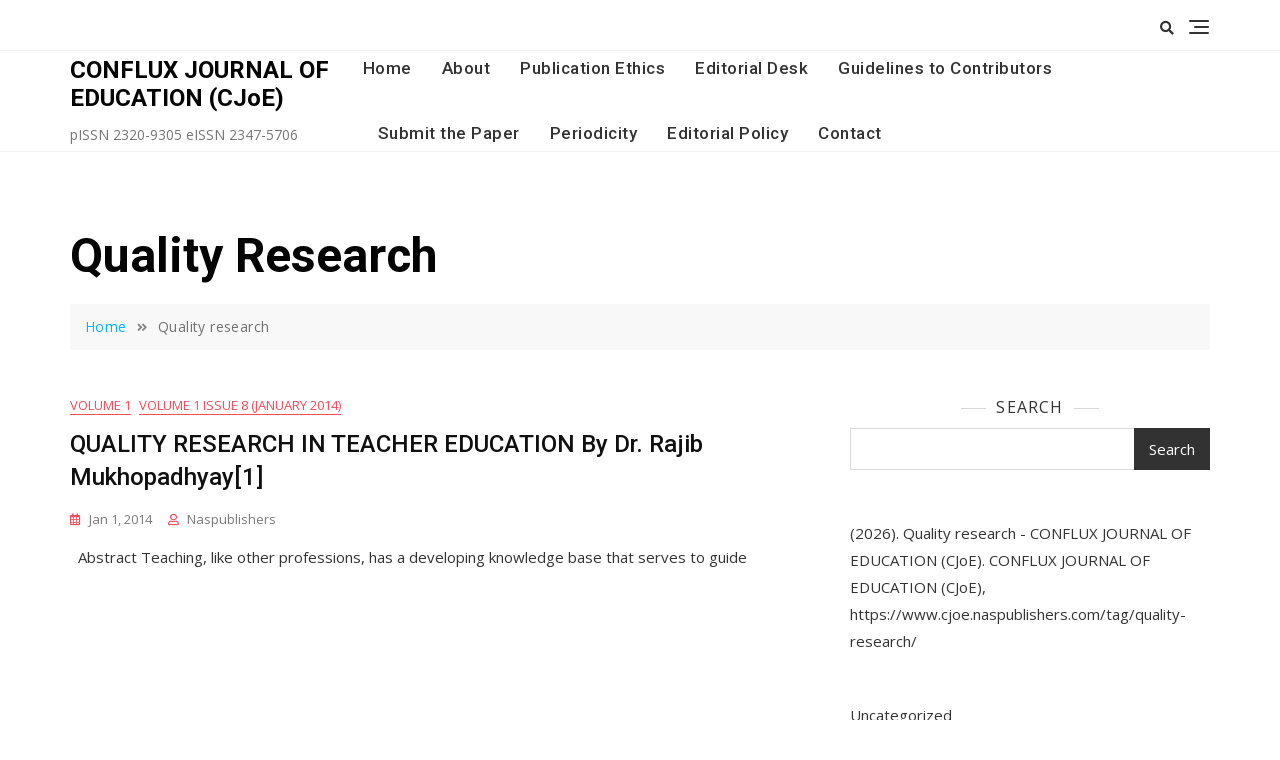

--- FILE ---
content_type: text/html; charset=UTF-8
request_url: https://www.cjoe.naspublishers.com/tag/quality-research/
body_size: 18137
content:
<!doctype html>
<html lang="en-US"
	prefix="og: https://ogp.me/ns#" >
<head>
	<meta charset="UTF-8">
	<meta name="viewport" content="width=device-width, initial-scale=1">
	<link rel="profile" href="https://gmpg.org/xfn/11">

	<title>Quality research - CONFLUX JOURNAL OF EDUCATION (CJoE)</title>

		<!-- All in One SEO 4.1.5.3 -->
		<meta name="robots" content="max-image-preview:large" />
		<link rel="canonical" href="https://www.cjoe.naspublishers.com/tag/quality-research/" />
		<script type="application/ld+json" class="aioseo-schema">
			{"@context":"https:\/\/schema.org","@graph":[{"@type":"WebSite","@id":"https:\/\/www.cjoe.naspublishers.com\/#website","url":"https:\/\/www.cjoe.naspublishers.com\/","name":"CONFLUX JOURNAL OF EDUCATION (CJoE)","description":"pISSN 2320-9305 eISSN 2347-5706","inLanguage":"en-US","publisher":{"@id":"https:\/\/www.cjoe.naspublishers.com\/#organization"}},{"@type":"Organization","@id":"https:\/\/www.cjoe.naspublishers.com\/#organization","name":"CONFLUX JOURNAL OF EDUCATION (CJoE)","url":"https:\/\/www.cjoe.naspublishers.com\/"},{"@type":"BreadcrumbList","@id":"https:\/\/www.cjoe.naspublishers.com\/tag\/quality-research\/#breadcrumblist","itemListElement":[{"@type":"ListItem","@id":"https:\/\/www.cjoe.naspublishers.com\/#listItem","position":1,"item":{"@type":"WebPage","@id":"https:\/\/www.cjoe.naspublishers.com\/","name":"Home","description":"pISSN 2320-9305 eISSN 2347-5706","url":"https:\/\/www.cjoe.naspublishers.com\/"},"nextItem":"https:\/\/www.cjoe.naspublishers.com\/tag\/quality-research\/#listItem"},{"@type":"ListItem","@id":"https:\/\/www.cjoe.naspublishers.com\/tag\/quality-research\/#listItem","position":2,"item":{"@type":"WebPage","@id":"https:\/\/www.cjoe.naspublishers.com\/tag\/quality-research\/","name":"Quality research","url":"https:\/\/www.cjoe.naspublishers.com\/tag\/quality-research\/"},"previousItem":"https:\/\/www.cjoe.naspublishers.com\/#listItem"}]},{"@type":"CollectionPage","@id":"https:\/\/www.cjoe.naspublishers.com\/tag\/quality-research\/#collectionpage","url":"https:\/\/www.cjoe.naspublishers.com\/tag\/quality-research\/","name":"Quality research - CONFLUX JOURNAL OF EDUCATION (CJoE)","inLanguage":"en-US","isPartOf":{"@id":"https:\/\/www.cjoe.naspublishers.com\/#website"},"breadcrumb":{"@id":"https:\/\/www.cjoe.naspublishers.com\/tag\/quality-research\/#breadcrumblist"}}]}
		</script>
		<!-- All in One SEO -->

<meta name="robots" content="index,follow" />
<link rel="canonical" href="https://www.cjoe.naspublishers.com/tag/quality-research/" />
<meta property="og:locale" content="en_US" />
<meta property="og:type" content="object" />
<meta property="og:title" content="Quality research, CONFLUX JOURNAL OF EDUCATION (CJoE)" />
<meta property="og:url" content="https://www.cjoe.naspublishers.com/tag/quality-research/" />
<meta property="og:site_name" content="CONFLUX JOURNAL OF EDUCATION (CJoE)" />
<link rel='dns-prefetch' href='//fonts.googleapis.com' />
<link rel="alternate" type="application/rss+xml" title="CONFLUX JOURNAL OF EDUCATION (CJoE) &raquo; Feed" href="https://www.cjoe.naspublishers.com/feed/" />
<link rel="alternate" type="application/rss+xml" title="CONFLUX JOURNAL OF EDUCATION (CJoE) &raquo; Comments Feed" href="https://www.cjoe.naspublishers.com/comments/feed/" />
<link rel="alternate" type="application/rss+xml" title="CONFLUX JOURNAL OF EDUCATION (CJoE) &raquo; Quality research Tag Feed" href="https://www.cjoe.naspublishers.com/tag/quality-research/feed/" />
<style id='wp-img-auto-sizes-contain-inline-css' type='text/css'>
img:is([sizes=auto i],[sizes^="auto," i]){contain-intrinsic-size:3000px 1500px}
/*# sourceURL=wp-img-auto-sizes-contain-inline-css */
</style>
<link rel='stylesheet' id='bootstrap-css' href='https://www.cjoe.naspublishers.com/wp-content/themes/gutener/assets/bootstrap/css/bootstrap.min.css?ver=6.9' type='text/css' media='all' />
<link rel='stylesheet' id='slick-css' href='https://www.cjoe.naspublishers.com/wp-content/themes/gutener/assets/slick/slick.css?ver=6.9' type='text/css' media='all' />
<link rel='stylesheet' id='slicknav-css' href='https://www.cjoe.naspublishers.com/wp-content/themes/gutener/assets/css/slicknav.min.css?ver=6.9' type='text/css' media='all' />
<link rel='stylesheet' id='slick-theme-css' href='https://www.cjoe.naspublishers.com/wp-content/themes/gutener/assets/slick/slick-theme.css?ver=6.9' type='text/css' media='all' />
<link rel='stylesheet' id='fontawesome-css' href='https://www.cjoe.naspublishers.com/wp-content/themes/gutener/assets/font-awesome/css/all.min.css?ver=6.9' type='text/css' media='all' />
<link rel='stylesheet' id='gutener-blocks-css' href='https://www.cjoe.naspublishers.com/wp-content/themes/gutener/assets/css/blocks.min.css?ver=6.9' type='text/css' media='all' />
<link rel='stylesheet' id='gutener-google-font-css' href='https://fonts.googleapis.com/css?family=Open+Sans%3A300%2C400%2C400i%2C600%2C700%2C800%7CPoppins%3A300%2C400%2C400i%2C500%2C600%2C700%2C800%2C900&#038;display=swap&#038;ver=6.9' type='text/css' media='all' />
<link rel='stylesheet' id='gutener-education-style-parent-css' href='https://www.cjoe.naspublishers.com/wp-content/themes/gutener/style.css?ver=6.9' type='text/css' media='all' />
<link rel='stylesheet' id='gutener-education-google-fonts-css' href='https://fonts.googleapis.com/css2?family=Roboto%3Aital%2Cwght%400%2C100%3B0%2C300%3B0%2C400%3B0%2C500%3B0%2C700%3B0%2C900%3B1%2C100%3B1%2C300%3B1%2C400%3B1%2C500%3B1%2C700%3B1%2C900&#038;display=swap&#038;ver=6.9' type='text/css' media='all' />
<link rel='stylesheet' id='gutener-education-google-fonts-two-css' href='https://fonts.googleapis.com/css2?family=Open+Sans%3Aital%2Cwght%400%2C300%3B0%2C400%3B0%2C600%3B0%2C700%3B0%2C800%3B1%2C300%3B1%2C400%3B1%2C600%3B1%2C700%3B1%2C800&#038;display=swap&#038;ver=6.9' type='text/css' media='all' />
<style id='wp-emoji-styles-inline-css' type='text/css'>

	img.wp-smiley, img.emoji {
		display: inline !important;
		border: none !important;
		box-shadow: none !important;
		height: 1em !important;
		width: 1em !important;
		margin: 0 0.07em !important;
		vertical-align: -0.1em !important;
		background: none !important;
		padding: 0 !important;
	}
/*# sourceURL=wp-emoji-styles-inline-css */
</style>
<style id='wp-block-library-inline-css' type='text/css'>
:root{--wp-block-synced-color:#7a00df;--wp-block-synced-color--rgb:122,0,223;--wp-bound-block-color:var(--wp-block-synced-color);--wp-editor-canvas-background:#ddd;--wp-admin-theme-color:#007cba;--wp-admin-theme-color--rgb:0,124,186;--wp-admin-theme-color-darker-10:#006ba1;--wp-admin-theme-color-darker-10--rgb:0,107,160.5;--wp-admin-theme-color-darker-20:#005a87;--wp-admin-theme-color-darker-20--rgb:0,90,135;--wp-admin-border-width-focus:2px}@media (min-resolution:192dpi){:root{--wp-admin-border-width-focus:1.5px}}.wp-element-button{cursor:pointer}:root .has-very-light-gray-background-color{background-color:#eee}:root .has-very-dark-gray-background-color{background-color:#313131}:root .has-very-light-gray-color{color:#eee}:root .has-very-dark-gray-color{color:#313131}:root .has-vivid-green-cyan-to-vivid-cyan-blue-gradient-background{background:linear-gradient(135deg,#00d084,#0693e3)}:root .has-purple-crush-gradient-background{background:linear-gradient(135deg,#34e2e4,#4721fb 50%,#ab1dfe)}:root .has-hazy-dawn-gradient-background{background:linear-gradient(135deg,#faaca8,#dad0ec)}:root .has-subdued-olive-gradient-background{background:linear-gradient(135deg,#fafae1,#67a671)}:root .has-atomic-cream-gradient-background{background:linear-gradient(135deg,#fdd79a,#004a59)}:root .has-nightshade-gradient-background{background:linear-gradient(135deg,#330968,#31cdcf)}:root .has-midnight-gradient-background{background:linear-gradient(135deg,#020381,#2874fc)}:root{--wp--preset--font-size--normal:16px;--wp--preset--font-size--huge:42px}.has-regular-font-size{font-size:1em}.has-larger-font-size{font-size:2.625em}.has-normal-font-size{font-size:var(--wp--preset--font-size--normal)}.has-huge-font-size{font-size:var(--wp--preset--font-size--huge)}.has-text-align-center{text-align:center}.has-text-align-left{text-align:left}.has-text-align-right{text-align:right}.has-fit-text{white-space:nowrap!important}#end-resizable-editor-section{display:none}.aligncenter{clear:both}.items-justified-left{justify-content:flex-start}.items-justified-center{justify-content:center}.items-justified-right{justify-content:flex-end}.items-justified-space-between{justify-content:space-between}.screen-reader-text{border:0;clip-path:inset(50%);height:1px;margin:-1px;overflow:hidden;padding:0;position:absolute;width:1px;word-wrap:normal!important}.screen-reader-text:focus{background-color:#ddd;clip-path:none;color:#444;display:block;font-size:1em;height:auto;left:5px;line-height:normal;padding:15px 23px 14px;text-decoration:none;top:5px;width:auto;z-index:100000}html :where(.has-border-color){border-style:solid}html :where([style*=border-top-color]){border-top-style:solid}html :where([style*=border-right-color]){border-right-style:solid}html :where([style*=border-bottom-color]){border-bottom-style:solid}html :where([style*=border-left-color]){border-left-style:solid}html :where([style*=border-width]){border-style:solid}html :where([style*=border-top-width]){border-top-style:solid}html :where([style*=border-right-width]){border-right-style:solid}html :where([style*=border-bottom-width]){border-bottom-style:solid}html :where([style*=border-left-width]){border-left-style:solid}html :where(img[class*=wp-image-]){height:auto;max-width:100%}:where(figure){margin:0 0 1em}html :where(.is-position-sticky){--wp-admin--admin-bar--position-offset:var(--wp-admin--admin-bar--height,0px)}@media screen and (max-width:600px){html :where(.is-position-sticky){--wp-admin--admin-bar--position-offset:0px}}

/*# sourceURL=wp-block-library-inline-css */
</style><style id='wp-block-archives-inline-css' type='text/css'>
.wp-block-archives{box-sizing:border-box}.wp-block-archives-dropdown label{display:block}
/*# sourceURL=https://www.cjoe.naspublishers.com/wp-includes/blocks/archives/style.min.css */
</style>
<style id='wp-block-categories-inline-css' type='text/css'>
.wp-block-categories{box-sizing:border-box}.wp-block-categories.alignleft{margin-right:2em}.wp-block-categories.alignright{margin-left:2em}.wp-block-categories.wp-block-categories-dropdown.aligncenter{text-align:center}.wp-block-categories .wp-block-categories__label{display:block;width:100%}
/*# sourceURL=https://www.cjoe.naspublishers.com/wp-includes/blocks/categories/style.min.css */
</style>
<style id='wp-block-heading-inline-css' type='text/css'>
h1:where(.wp-block-heading).has-background,h2:where(.wp-block-heading).has-background,h3:where(.wp-block-heading).has-background,h4:where(.wp-block-heading).has-background,h5:where(.wp-block-heading).has-background,h6:where(.wp-block-heading).has-background{padding:1.25em 2.375em}h1.has-text-align-left[style*=writing-mode]:where([style*=vertical-lr]),h1.has-text-align-right[style*=writing-mode]:where([style*=vertical-rl]),h2.has-text-align-left[style*=writing-mode]:where([style*=vertical-lr]),h2.has-text-align-right[style*=writing-mode]:where([style*=vertical-rl]),h3.has-text-align-left[style*=writing-mode]:where([style*=vertical-lr]),h3.has-text-align-right[style*=writing-mode]:where([style*=vertical-rl]),h4.has-text-align-left[style*=writing-mode]:where([style*=vertical-lr]),h4.has-text-align-right[style*=writing-mode]:where([style*=vertical-rl]),h5.has-text-align-left[style*=writing-mode]:where([style*=vertical-lr]),h5.has-text-align-right[style*=writing-mode]:where([style*=vertical-rl]),h6.has-text-align-left[style*=writing-mode]:where([style*=vertical-lr]),h6.has-text-align-right[style*=writing-mode]:where([style*=vertical-rl]){rotate:180deg}
/*# sourceURL=https://www.cjoe.naspublishers.com/wp-includes/blocks/heading/style.min.css */
</style>
<style id='wp-block-search-inline-css' type='text/css'>
.wp-block-search__button{margin-left:10px;word-break:normal}.wp-block-search__button.has-icon{line-height:0}.wp-block-search__button svg{height:1.25em;min-height:24px;min-width:24px;width:1.25em;fill:currentColor;vertical-align:text-bottom}:where(.wp-block-search__button){border:1px solid #ccc;padding:6px 10px}.wp-block-search__inside-wrapper{display:flex;flex:auto;flex-wrap:nowrap;max-width:100%}.wp-block-search__label{width:100%}.wp-block-search.wp-block-search__button-only .wp-block-search__button{box-sizing:border-box;display:flex;flex-shrink:0;justify-content:center;margin-left:0;max-width:100%}.wp-block-search.wp-block-search__button-only .wp-block-search__inside-wrapper{min-width:0!important;transition-property:width}.wp-block-search.wp-block-search__button-only .wp-block-search__input{flex-basis:100%;transition-duration:.3s}.wp-block-search.wp-block-search__button-only.wp-block-search__searchfield-hidden,.wp-block-search.wp-block-search__button-only.wp-block-search__searchfield-hidden .wp-block-search__inside-wrapper{overflow:hidden}.wp-block-search.wp-block-search__button-only.wp-block-search__searchfield-hidden .wp-block-search__input{border-left-width:0!important;border-right-width:0!important;flex-basis:0;flex-grow:0;margin:0;min-width:0!important;padding-left:0!important;padding-right:0!important;width:0!important}:where(.wp-block-search__input){appearance:none;border:1px solid #949494;flex-grow:1;font-family:inherit;font-size:inherit;font-style:inherit;font-weight:inherit;letter-spacing:inherit;line-height:inherit;margin-left:0;margin-right:0;min-width:3rem;padding:8px;text-decoration:unset!important;text-transform:inherit}:where(.wp-block-search__button-inside .wp-block-search__inside-wrapper){background-color:#fff;border:1px solid #949494;box-sizing:border-box;padding:4px}:where(.wp-block-search__button-inside .wp-block-search__inside-wrapper) .wp-block-search__input{border:none;border-radius:0;padding:0 4px}:where(.wp-block-search__button-inside .wp-block-search__inside-wrapper) .wp-block-search__input:focus{outline:none}:where(.wp-block-search__button-inside .wp-block-search__inside-wrapper) :where(.wp-block-search__button){padding:4px 8px}.wp-block-search.aligncenter .wp-block-search__inside-wrapper{margin:auto}.wp-block[data-align=right] .wp-block-search.wp-block-search__button-only .wp-block-search__inside-wrapper{float:right}
/*# sourceURL=https://www.cjoe.naspublishers.com/wp-includes/blocks/search/style.min.css */
</style>
<style id='wp-block-search-theme-inline-css' type='text/css'>
.wp-block-search .wp-block-search__label{font-weight:700}.wp-block-search__button{border:1px solid #ccc;padding:.375em .625em}
/*# sourceURL=https://www.cjoe.naspublishers.com/wp-includes/blocks/search/theme.min.css */
</style>
<style id='wp-block-group-inline-css' type='text/css'>
.wp-block-group{box-sizing:border-box}:where(.wp-block-group.wp-block-group-is-layout-constrained){position:relative}
/*# sourceURL=https://www.cjoe.naspublishers.com/wp-includes/blocks/group/style.min.css */
</style>
<style id='wp-block-group-theme-inline-css' type='text/css'>
:where(.wp-block-group.has-background){padding:1.25em 2.375em}
/*# sourceURL=https://www.cjoe.naspublishers.com/wp-includes/blocks/group/theme.min.css */
</style>
<style id='global-styles-inline-css' type='text/css'>
:root{--wp--preset--aspect-ratio--square: 1;--wp--preset--aspect-ratio--4-3: 4/3;--wp--preset--aspect-ratio--3-4: 3/4;--wp--preset--aspect-ratio--3-2: 3/2;--wp--preset--aspect-ratio--2-3: 2/3;--wp--preset--aspect-ratio--16-9: 16/9;--wp--preset--aspect-ratio--9-16: 9/16;--wp--preset--color--black: #000000;--wp--preset--color--cyan-bluish-gray: #abb8c3;--wp--preset--color--white: #ffffff;--wp--preset--color--pale-pink: #f78da7;--wp--preset--color--vivid-red: #cf2e2e;--wp--preset--color--luminous-vivid-orange: #ff6900;--wp--preset--color--luminous-vivid-amber: #fcb900;--wp--preset--color--light-green-cyan: #7bdcb5;--wp--preset--color--vivid-green-cyan: #00d084;--wp--preset--color--pale-cyan-blue: #8ed1fc;--wp--preset--color--vivid-cyan-blue: #0693e3;--wp--preset--color--vivid-purple: #9b51e0;--wp--preset--color--tan: #D2B48C;--wp--preset--color--yellow: #FDE64B;--wp--preset--color--orange: #ED7014;--wp--preset--color--red: #D0312D;--wp--preset--color--pink: #b565a7;--wp--preset--color--purple: #A32CC4;--wp--preset--color--blue: #4E97D8;--wp--preset--color--green: #00B294;--wp--preset--color--brown: #231709;--wp--preset--color--grey: #7D7D7D;--wp--preset--gradient--vivid-cyan-blue-to-vivid-purple: linear-gradient(135deg,rgb(6,147,227) 0%,rgb(155,81,224) 100%);--wp--preset--gradient--light-green-cyan-to-vivid-green-cyan: linear-gradient(135deg,rgb(122,220,180) 0%,rgb(0,208,130) 100%);--wp--preset--gradient--luminous-vivid-amber-to-luminous-vivid-orange: linear-gradient(135deg,rgb(252,185,0) 0%,rgb(255,105,0) 100%);--wp--preset--gradient--luminous-vivid-orange-to-vivid-red: linear-gradient(135deg,rgb(255,105,0) 0%,rgb(207,46,46) 100%);--wp--preset--gradient--very-light-gray-to-cyan-bluish-gray: linear-gradient(135deg,rgb(238,238,238) 0%,rgb(169,184,195) 100%);--wp--preset--gradient--cool-to-warm-spectrum: linear-gradient(135deg,rgb(74,234,220) 0%,rgb(151,120,209) 20%,rgb(207,42,186) 40%,rgb(238,44,130) 60%,rgb(251,105,98) 80%,rgb(254,248,76) 100%);--wp--preset--gradient--blush-light-purple: linear-gradient(135deg,rgb(255,206,236) 0%,rgb(152,150,240) 100%);--wp--preset--gradient--blush-bordeaux: linear-gradient(135deg,rgb(254,205,165) 0%,rgb(254,45,45) 50%,rgb(107,0,62) 100%);--wp--preset--gradient--luminous-dusk: linear-gradient(135deg,rgb(255,203,112) 0%,rgb(199,81,192) 50%,rgb(65,88,208) 100%);--wp--preset--gradient--pale-ocean: linear-gradient(135deg,rgb(255,245,203) 0%,rgb(182,227,212) 50%,rgb(51,167,181) 100%);--wp--preset--gradient--electric-grass: linear-gradient(135deg,rgb(202,248,128) 0%,rgb(113,206,126) 100%);--wp--preset--gradient--midnight: linear-gradient(135deg,rgb(2,3,129) 0%,rgb(40,116,252) 100%);--wp--preset--font-size--small: 12px;--wp--preset--font-size--medium: 20px;--wp--preset--font-size--large: 36px;--wp--preset--font-size--x-large: 42px;--wp--preset--font-size--regular: 16px;--wp--preset--font-size--larger: 36px;--wp--preset--font-size--huge: 48px;--wp--preset--spacing--20: 0.44rem;--wp--preset--spacing--30: 0.67rem;--wp--preset--spacing--40: 1rem;--wp--preset--spacing--50: 1.5rem;--wp--preset--spacing--60: 2.25rem;--wp--preset--spacing--70: 3.38rem;--wp--preset--spacing--80: 5.06rem;--wp--preset--shadow--natural: 6px 6px 9px rgba(0, 0, 0, 0.2);--wp--preset--shadow--deep: 12px 12px 50px rgba(0, 0, 0, 0.4);--wp--preset--shadow--sharp: 6px 6px 0px rgba(0, 0, 0, 0.2);--wp--preset--shadow--outlined: 6px 6px 0px -3px rgb(255, 255, 255), 6px 6px rgb(0, 0, 0);--wp--preset--shadow--crisp: 6px 6px 0px rgb(0, 0, 0);}:where(.is-layout-flex){gap: 0.5em;}:where(.is-layout-grid){gap: 0.5em;}body .is-layout-flex{display: flex;}.is-layout-flex{flex-wrap: wrap;align-items: center;}.is-layout-flex > :is(*, div){margin: 0;}body .is-layout-grid{display: grid;}.is-layout-grid > :is(*, div){margin: 0;}:where(.wp-block-columns.is-layout-flex){gap: 2em;}:where(.wp-block-columns.is-layout-grid){gap: 2em;}:where(.wp-block-post-template.is-layout-flex){gap: 1.25em;}:where(.wp-block-post-template.is-layout-grid){gap: 1.25em;}.has-black-color{color: var(--wp--preset--color--black) !important;}.has-cyan-bluish-gray-color{color: var(--wp--preset--color--cyan-bluish-gray) !important;}.has-white-color{color: var(--wp--preset--color--white) !important;}.has-pale-pink-color{color: var(--wp--preset--color--pale-pink) !important;}.has-vivid-red-color{color: var(--wp--preset--color--vivid-red) !important;}.has-luminous-vivid-orange-color{color: var(--wp--preset--color--luminous-vivid-orange) !important;}.has-luminous-vivid-amber-color{color: var(--wp--preset--color--luminous-vivid-amber) !important;}.has-light-green-cyan-color{color: var(--wp--preset--color--light-green-cyan) !important;}.has-vivid-green-cyan-color{color: var(--wp--preset--color--vivid-green-cyan) !important;}.has-pale-cyan-blue-color{color: var(--wp--preset--color--pale-cyan-blue) !important;}.has-vivid-cyan-blue-color{color: var(--wp--preset--color--vivid-cyan-blue) !important;}.has-vivid-purple-color{color: var(--wp--preset--color--vivid-purple) !important;}.has-black-background-color{background-color: var(--wp--preset--color--black) !important;}.has-cyan-bluish-gray-background-color{background-color: var(--wp--preset--color--cyan-bluish-gray) !important;}.has-white-background-color{background-color: var(--wp--preset--color--white) !important;}.has-pale-pink-background-color{background-color: var(--wp--preset--color--pale-pink) !important;}.has-vivid-red-background-color{background-color: var(--wp--preset--color--vivid-red) !important;}.has-luminous-vivid-orange-background-color{background-color: var(--wp--preset--color--luminous-vivid-orange) !important;}.has-luminous-vivid-amber-background-color{background-color: var(--wp--preset--color--luminous-vivid-amber) !important;}.has-light-green-cyan-background-color{background-color: var(--wp--preset--color--light-green-cyan) !important;}.has-vivid-green-cyan-background-color{background-color: var(--wp--preset--color--vivid-green-cyan) !important;}.has-pale-cyan-blue-background-color{background-color: var(--wp--preset--color--pale-cyan-blue) !important;}.has-vivid-cyan-blue-background-color{background-color: var(--wp--preset--color--vivid-cyan-blue) !important;}.has-vivid-purple-background-color{background-color: var(--wp--preset--color--vivid-purple) !important;}.has-black-border-color{border-color: var(--wp--preset--color--black) !important;}.has-cyan-bluish-gray-border-color{border-color: var(--wp--preset--color--cyan-bluish-gray) !important;}.has-white-border-color{border-color: var(--wp--preset--color--white) !important;}.has-pale-pink-border-color{border-color: var(--wp--preset--color--pale-pink) !important;}.has-vivid-red-border-color{border-color: var(--wp--preset--color--vivid-red) !important;}.has-luminous-vivid-orange-border-color{border-color: var(--wp--preset--color--luminous-vivid-orange) !important;}.has-luminous-vivid-amber-border-color{border-color: var(--wp--preset--color--luminous-vivid-amber) !important;}.has-light-green-cyan-border-color{border-color: var(--wp--preset--color--light-green-cyan) !important;}.has-vivid-green-cyan-border-color{border-color: var(--wp--preset--color--vivid-green-cyan) !important;}.has-pale-cyan-blue-border-color{border-color: var(--wp--preset--color--pale-cyan-blue) !important;}.has-vivid-cyan-blue-border-color{border-color: var(--wp--preset--color--vivid-cyan-blue) !important;}.has-vivid-purple-border-color{border-color: var(--wp--preset--color--vivid-purple) !important;}.has-vivid-cyan-blue-to-vivid-purple-gradient-background{background: var(--wp--preset--gradient--vivid-cyan-blue-to-vivid-purple) !important;}.has-light-green-cyan-to-vivid-green-cyan-gradient-background{background: var(--wp--preset--gradient--light-green-cyan-to-vivid-green-cyan) !important;}.has-luminous-vivid-amber-to-luminous-vivid-orange-gradient-background{background: var(--wp--preset--gradient--luminous-vivid-amber-to-luminous-vivid-orange) !important;}.has-luminous-vivid-orange-to-vivid-red-gradient-background{background: var(--wp--preset--gradient--luminous-vivid-orange-to-vivid-red) !important;}.has-very-light-gray-to-cyan-bluish-gray-gradient-background{background: var(--wp--preset--gradient--very-light-gray-to-cyan-bluish-gray) !important;}.has-cool-to-warm-spectrum-gradient-background{background: var(--wp--preset--gradient--cool-to-warm-spectrum) !important;}.has-blush-light-purple-gradient-background{background: var(--wp--preset--gradient--blush-light-purple) !important;}.has-blush-bordeaux-gradient-background{background: var(--wp--preset--gradient--blush-bordeaux) !important;}.has-luminous-dusk-gradient-background{background: var(--wp--preset--gradient--luminous-dusk) !important;}.has-pale-ocean-gradient-background{background: var(--wp--preset--gradient--pale-ocean) !important;}.has-electric-grass-gradient-background{background: var(--wp--preset--gradient--electric-grass) !important;}.has-midnight-gradient-background{background: var(--wp--preset--gradient--midnight) !important;}.has-small-font-size{font-size: var(--wp--preset--font-size--small) !important;}.has-medium-font-size{font-size: var(--wp--preset--font-size--medium) !important;}.has-large-font-size{font-size: var(--wp--preset--font-size--large) !important;}.has-x-large-font-size{font-size: var(--wp--preset--font-size--x-large) !important;}
/*# sourceURL=global-styles-inline-css */
</style>

<style id='classic-theme-styles-inline-css' type='text/css'>
/*! This file is auto-generated */
.wp-block-button__link{color:#fff;background-color:#32373c;border-radius:9999px;box-shadow:none;text-decoration:none;padding:calc(.667em + 2px) calc(1.333em + 2px);font-size:1.125em}.wp-block-file__button{background:#32373c;color:#fff;text-decoration:none}
/*# sourceURL=/wp-includes/css/classic-themes.min.css */
</style>
<link rel='stylesheet' id='awsm-ead-public-css' href='https://www.cjoe.naspublishers.com/wp-content/plugins/embed-any-document/css/embed-public.min.css?ver=2.7.0' type='text/css' media='all' />
<link rel='stylesheet' id='wc-gallery-style-css' href='https://www.cjoe.naspublishers.com/wp-content/plugins/boldgrid-gallery/includes/css/style.css?ver=1.55' type='text/css' media='all' />
<link rel='stylesheet' id='wc-gallery-popup-style-css' href='https://www.cjoe.naspublishers.com/wp-content/plugins/boldgrid-gallery/includes/css/magnific-popup.css?ver=1.1.0' type='text/css' media='all' />
<link rel='stylesheet' id='wc-gallery-flexslider-style-css' href='https://www.cjoe.naspublishers.com/wp-content/plugins/boldgrid-gallery/includes/vendors/flexslider/flexslider.css?ver=2.6.1' type='text/css' media='all' />
<link rel='stylesheet' id='wc-gallery-owlcarousel-style-css' href='https://www.cjoe.naspublishers.com/wp-content/plugins/boldgrid-gallery/includes/vendors/owlcarousel/assets/owl.carousel.css?ver=2.1.4' type='text/css' media='all' />
<link rel='stylesheet' id='wc-gallery-owlcarousel-theme-style-css' href='https://www.cjoe.naspublishers.com/wp-content/plugins/boldgrid-gallery/includes/vendors/owlcarousel/assets/owl.theme.default.css?ver=2.1.4' type='text/css' media='all' />
<link rel='stylesheet' id='gutener-style-css' href='https://www.cjoe.naspublishers.com/wp-content/themes/gutener-education/style.css?ver=6.9' type='text/css' media='all' />
<link rel='stylesheet' id='animatecss-css' href='https://www.cjoe.naspublishers.com/wp-content/plugins/post-and-page-builder/assets/css/animate.min.css?ver=1.14.2' type='text/css' media='all' />
<link rel='stylesheet' id='boldgrid-components-css' href='https://www.cjoe.naspublishers.com/wp-content/plugins/post-and-page-builder/assets/css/components.min.css?ver=2.16.2' type='text/css' media='all' />
<link rel='stylesheet' id='font-awesome-css' href='https://www.cjoe.naspublishers.com/wp-content/plugins/post-and-page-builder/assets/css/font-awesome.min.css?ver=4.7' type='text/css' media='all' />
<link rel='stylesheet' id='boldgrid-fe-css' href='https://www.cjoe.naspublishers.com/wp-content/plugins/post-and-page-builder/assets/css/editor-fe.min.css?ver=1.14.2' type='text/css' media='all' />
<link rel='stylesheet' id='boldgrid-custom-styles-css' href='https://www.cjoe.naspublishers.com/wp-content/plugins/post-and-page-builder/assets/css/custom-styles.css?ver=6.9' type='text/css' media='all' />
<link rel='stylesheet' id='bgpbpp-public-css' href='https://www.cjoe.naspublishers.com/wp-content/plugins/post-and-page-builder-premium/dist/application.min.css?ver=1.0.5' type='text/css' media='all' />
<script type="text/javascript" src="https://www.cjoe.naspublishers.com/wp-includes/js/jquery/jquery.min.js?ver=3.7.1" id="jquery-core-js"></script>
<script type="text/javascript" src="https://www.cjoe.naspublishers.com/wp-includes/js/jquery/jquery-migrate.min.js?ver=3.4.1" id="jquery-migrate-js"></script>
<link rel="https://api.w.org/" href="https://www.cjoe.naspublishers.com/wp-json/" /><link rel="alternate" title="JSON" type="application/json" href="https://www.cjoe.naspublishers.com/wp-json/wp/v2/tags/429" /><link rel="EditURI" type="application/rsd+xml" title="RSD" href="https://www.cjoe.naspublishers.com/xmlrpc.php?rsd" />
<meta name="generator" content="WordPress 6.9" />
	<style>.site-header .site-branding > a {max-width: 270px;overflow: hidden;display: inline-block;}.header-one .site-branding .site-title,.header-two .site-branding .site-title,.header-three .site-branding .site-title {color: #030303;}/* Tagline */ .header-one .site-branding .site-description, .header-two .site-branding .site-description, .header-three .site-branding .site-description {color: #767676;}/* Tagline Border */ .header-one .site-branding .site-description:before, .header-one .site-branding .site-description:after,.header-two .site-branding .site-description:before, .header-two .site-branding .site-description:after,.header-three .site-branding .site-description:before, .header-three .site-branding .site-description:after {background-color: rgba(118,118,118,0.4);}.site-header .site-branding .site-description:before, .site-header .site-branding .site-description:after {display: none;}.site-header .site-branding .site-description, .site-header .site-branding .site-description {padding-left: 0;padding-right: 0;}/* Page and Single Post Title */body.single .page-title, body.page .page-title {color: #101010;}/* Site body Text */body, html {color: #333333;}/* Heading Text */h1, h2, h3, h4, h5, h6 {color: #030303;}/* Primary Background */.section-title:before, .button-primary, body.woocommerce span.onsale, body.woocommerce-page span.onsale, body .woocommerce.widget_price_filter .ui-slider .ui-slider-handle, #offcanvas-menu .header-btn-wrap .header-btn .button-primary {background-color: #f9a032;}/* Primary Border */.post .entry-content .entry-header .cat-links a, .attachment .entry-content .entry-header .cat-links a, .wrap-coming-maintenance-mode .content .button-container .button-primary {border-color: #f9a032;}/* Primary Color */ blockquote:before, .post .entry-content .entry-header .cat-links a, .attachment .entry-content .entry-header .cat-links a, .post .entry-meta a:before, .attachment .entry-meta a:before, .single .entry-container .cat-links:before, .post .entry-meta .tag-links:before {color: #f9a032;}/* Hover Background */input[type=button]:hover, input[type=button]:active, input[type=button]:focus, input[type=reset]:hover, input[type=reset]:active, input[type=reset]:focus, input[type=submit]:hover, input[type=submit]:active, input[type=submit]:focus, .button-primary:hover, .button-primary:focus, .button-primary:active, .button-outline:hover, .button-outline:focus, .button-outline:active, .search-form .search-button:hover, .search-form .search-button:focus, .search-form .search-button:active, .page-numbers:hover, .page-numbers:focus, .page-numbers:active, #back-to-top a:hover, #back-to-top a:focus, #back-to-top a:active, .section-highlight-post .slick-control li.slick-arrow:not(.slick-disabled):hover, .section-highlight-post .slick-control li.slick-arrow:not(.slick-disabled):focus, .section-highlight-post .slick-control li.slick-arrow:not(.slick-disabled):active, .alt-menu-icon a:hover .icon-bar, .alt-menu-icon a:focus .icon-bar, .alt-menu-icon a:active .icon-bar, .alt-menu-icon a:hover .icon-bar:before, .alt-menu-icon a:hover .icon-bar:after, .alt-menu-icon a:focus .icon-bar:before, .alt-menu-icon a:focus .icon-bar:after, .alt-menu-icon a:active .icon-bar:before, .alt-menu-icon a:active .icon-bar:after, #offcanvas-menu .close-offcanvas-menu button:hover,#offcanvas-menu .close-offcanvas-menu button:active, .highlight-post-slider .post .entry-meta .cat-links a:hover, .highlight-post-slider .post .entry-meta .cat-links a:focus, .highlight-post-slider .post .entry-meta .cat-links a:active, .site-footer .social-profile ul li a:hover, .site-footer .social-profile ul li a:focus, .site-footer .social-profile ul li a:active, #back-to-top a:hover, #back-to-top a:focus, #back-to-top a:active, .comments-area .comment-list .reply a:hover, .comments-area .comment-list .reply a:focus, .comments-area .comment-list .reply a:active, .widget .tagcloud a:hover, .widget .tagcloud a:focus, .widget .tagcloud a:active, .infinite-scroll #infinite-handle span:hover, .infinite-scroll #infinite-handle span:focus, .infinite-scroll #infinite-handle span:active, .slicknav_btn:hover .slicknav_icon-bar, .slicknav_btn:focus .slicknav_icon-bar, .slicknav_btn:hover .slicknav_icon-bar, .slicknav_btn:hover .slicknav_icon-bar:first-child:before, .slicknav_btn:hover .slicknav_icon-bar:first-child:after, .slicknav_btn:focus .slicknav_icon-bar:first-child:before, .slicknav_btn:focus .slicknav_icon-bar:first-child:after, .slicknav_btn:hover .slicknav_icon-bar:first-child:before, .slicknav_btn:hover .slicknav_icon-bar:first-child:after, .woocommerce #respond input#submit:hover, .woocommerce #respond input#submit:focus, .woocommerce #respond input#submit:active, .body.woocommerce #respond input#submit:hover, body.woocommerce #respond input#submit:focus, body.woocommerce #respond input#submit:active, body.woocommerce a.button:hover, body.woocommerce a.button:focus, body.woocommerce a.button:active, body.woocommerce button.button:hover, body.woocommerce button.button:focus, body.woocommerce button.button:active, body.woocommerce input.button:hover, body.woocommerce input.button:focus, body.woocommerce input.button:active, body.woocommerce a.button.alt:hover, body.woocommerce a.button.alt:focus, body.woocommerce a.button.alt:active, body.woocommerce button.button.alt:hover, body.woocommerce button.button.alt:focus, body.woocommerce button.button.alt:active, body.woocommerce a.added_to_cart:hover, body.woocommerce a.added_to_cart:focus, body.woocommerce a.added_to_cart:active, body.woocommerce-page #respond input#submit:hover, body.woocommerce-page #respond input#submit:focus, body.woocommerce-page #respond input#submit:active, body.woocommerce-page a.button:hover, body.woocommerce-page a.button:focus, body.woocommerce-page a.button:active, body.woocommerce-page button.button:hover, body.woocommerce-page button.button:focus, body.woocommerce-page button.button:active, body.woocommerce-page input.button:hover, body.woocommerce-page input.button:focus, body.woocommerce-page input.button:active, body.woocommerce-page a.button.alt:hover, body.woocommerce-page a.button.alt:focus, body.woocommerce-page a.button.alt:active, body.woocommerce-page button.button.alt:hover, body.woocommerce-page button.button.alt:focus, body.woocommerce-page button.button.alt:active, body.woocommerce-page a.added_to_cart:hover, body.woocommerce-page a.added_to_cart:focus, body.woocommerce-page a.added_to_cart:active, .woocommerce a.button:hover, .woocommerce a.button:focus, .widget.widget_product_search [type=submit]:hover, .widget.widget_product_search [type=submit]:focus, .widget.widget_product_search [type=submit]:active, #offcanvas-menu .header-btn-wrap .header-btn .button-primary:hover, #offcanvas-menu .header-btn-wrap .header-btn .button-primary:focus, #offcanvas-menu .header-btn-wrap .header-btn .button-primary:active, #offcanvas-menu .header-btn-wrap .header-btn .button-outline:hover, #offcanvas-menu .header-btn-wrap .header-btn .button-outline:focus, #offcanvas-menu .header-btn-wrap .header-btn .button-outline:active {background-color: #086abd;}/* Hover Border */.button-outline:hover, .button-outline:focus, .button-outline:active, #offcanvas-menu .close-offcanvas-menu button:hover, #offcanvas-menu .close-offcanvas-menu button:active, .page-numbers:hover, .page-numbers:focus, .page-numbers:active, #back-to-top a:hover, #back-to-top a:focus, #back-to-top a:active, .post .entry-content .entry-header .cat-links a:hover, .post .entry-content .entry-header .cat-links a:focus, .post .entry-content .entry-header .cat-links a:active, .attachment .entry-content .entry-header .cat-links a:hover, .attachment .entry-content .entry-header .cat-links a:focus, .attachment .entry-content .entry-header .cat-links a:active, .banner-content .entry-content .entry-header .cat-links a:hover, .banner-content .entry-content .entry-header .cat-links a:focus, .banner-content .entry-content .entry-header .cat-links a:active, .slick-control li:not(.slick-disabled):hover span, .slick-control li:not(.slick-disabled):focus span, .slick-control li:not(.slick-disabled):active span, .section-banner .banner-content .button-container .button-outline:hover, .section-banner .banner-content .button-container .button-outline:focus, .section-banner .banner-content .button-container .button-outline:active, #back-to-top a:hover, #back-to-top a:focus, #back-to-top a:active, .widget .tagcloud a:hover, .widget .tagcloud a:focus, .widget .tagcloud a:active, .woocommerce nav.woocommerce-pagination ul li a:focus, .woocommerce nav.woocommerce-pagination ul li a:hover, .woocommerce nav.woocommerce-pagination ul li span.current, #offcanvas-menu .header-btn-wrap .header-btn .button-outline:hover, #offcanvas-menu .header-btn-wrap .header-btn .button-outline:focus, #offcanvas-menu .header-btn-wrap .header-btn .button-outline:active, .wrap-coming-maintenance-mode .content .social-profile ul a:hover, .wrap-coming-maintenance-mode .content .social-profile ul a:focus, .wrap-coming-maintenance-mode .content .social-profile ul a:active, body.woocommerce a.added_to_cart {border-color: #086abd;}/* Hover Text */a:hover, a:focus, a:active, .main-navigation ul.menu ul li a:hover, .main-navigation ul.menu ul li a:focus, .main-navigation ul.menu ul li a:active, .main-navigation ul.menu > li:hover > a, .main-navigation ul.menu > li:focus > a, .main-navigation ul.menu > li:active > a, .main-navigation ul.menu > li.focus > a, .main-navigation ul.menu li.current-menu-item > a, .main-navigation ul.menu li.current_page_item > a, .main-navigation ul.menu li.current-menu-parent > a, .comment-navigation .nav-previous a:hover, .comment-navigation .nav-previous a:focus, .comment-navigation .nav-previous a:active, .comment-navigation .nav-next a:hover, .comment-navigation .nav-next a:focus, .comment-navigation .nav-next a:active, .posts-navigation .nav-previous a:hover, .posts-navigation .nav-previous a:focus, .posts-navigation .nav-previous a:active, .posts-navigation .nav-next a:hover, .posts-navigation .nav-next a:focus, .posts-navigation .nav-next a:active, .post-navigation .nav-previous a:hover, .post-navigation .nav-previous a:focus, .post-navigation .nav-previous a:active, .post-navigation .nav-next a:hover, .post-navigation .nav-next a:focus, .post-navigation .nav-next a:active, .social-profile ul li a:hover, .social-profile ul li a:focus, .social-profile ul li a:active, .post .entry-content .entry-header .cat-links a:hover, .post .entry-content .entry-header .cat-links a:focus, .post .entry-content .entry-header .cat-links a:active, .attachment .entry-content .entry-header .cat-links a:hover, .attachment .entry-content .entry-header .cat-links a:focus, .attachment .entry-content .entry-header .cat-links a:active, .banner-content .entry-content .entry-header .cat-links a:hover, .banner-content .entry-content .entry-header .cat-links a:focus, .banner-content .entry-content .entry-header .cat-links a:active, .post .entry-meta a:hover, .post .entry-meta a:focus, .post .entry-meta a:active, .attachment .entry-meta a:hover, .attachment .entry-meta a:focus, .attachment .entry-meta a:active, .banner-content .entry-meta a:hover, .banner-content .entry-meta a:focus, .banner-content .entry-meta a:active, .post .entry-meta a:hover:before, .post .entry-meta a:focus:before, .post .entry-meta a:active:before, .attachment .entry-meta a:hover:before, .attachment .entry-meta a:focus:before, .attachment .entry-meta a:active:before, .banner-content .entry-meta a:hover:before, .banner-content .entry-meta a:focus:before, .banner-content .entry-meta a:active:before, .breadcrumb-wrap .breadcrumbs .trail-items a:hover, .breadcrumb-wrap .breadcrumbs .trail-items a:focus, .breadcrumb-wrap .breadcrumbs .trail-items a:active, .site-header .site-branding .site-title a:hover, .site-header .site-branding .site-title a:focus, .site-header .site-branding .site-title a:active, .header-icons .search-icon:hover, .header-icons .search-icon:focus, .header-icons .search-icon:active, .header-search .search-form .search-button:hover, .header-search .close-button:hover, .header-contact ul a:hover, .header-contact ul a:focus, .header-contact ul a:active, .section-banner .banner-content .entry-meta a:hover, .section-banner .banner-content .entry-meta a:focus, .section-banner .banner-content .entry-meta a:active, .site-footer .site-info a:hover, .site-footer .site-info a:focus, .site-footer .site-info a:active, .site-footer .footer-menu ul li a:hover, .site-footer .footer-menu ul li a:focus, .site-footer .footer-menu ul li a:active, .comments-area .comment-list .comment-metadata a:hover, .comments-area .comment-list .comment-metadata a:focus, .comments-area .comment-list .comment-metadata a:active, .widget ul li a:hover, .widget ul li a:focus, .widget ul li a:active, body.woocommerce .product_meta .posted_in a:hover, body.woocommerce .product_meta .posted_in a:focus, body.woocommerce .product_meta .posted_in a:active, body.woocommerce .product_meta .tagged_as a:hover, body.woocommerce .product_meta .tagged_as a:focus, body.woocommerce .product_meta .tagged_as a:active, body.woocommerce-page .product_meta .posted_in a:hover, body.woocommerce-page .product_meta .posted_in a:focus, body.woocommerce-page .product_meta .posted_in a:active, body.woocommerce-page .product_meta .tagged_as a:hover, body.woocommerce-page .product_meta .tagged_as a:focus, body.woocommerce-page .product_meta .tagged_as a:active, .woocommerce .woocommerce-MyAccount-navigation ul li a:hover, .woocommerce .woocommerce-MyAccount-navigation ul li a:focus, .woocommerce .woocommerce-MyAccount-navigation ul li a:active, .woocommerce .woocommerce-MyAccount-content p a:hover, .woocommerce .woocommerce-MyAccount-content p a:focus, .woocommerce .woocommerce-MyAccount-content p a:active, .product .product-compare-wishlist .product-compare a:hover, .product .product-compare-wishlist .product-wishlist a:hover, .section-banner .banner-content .button-container .button-text:hover, .section-banner .banner-content .button-container .button-text:focus, .section-banner .banner-content .button-container .button-text:active, .social-profile ul li a:hover, .wrap-coming-maintenance-mode .content .header-contact ul a:hover, .wrap-coming-maintenance-mode .content .header-contact ul a:focus, .wrap-coming-maintenance-mode .content .header-contact ul a:active, #offcanvas-menu .header-navigation ul.menu > li a:hover, #offcanvas-menu .header-navigation ul.menu > li a:focus, #offcanvas-menu .header-navigation ul.menu > li a:active, #offcanvas-menu .social-profile ul li a:hover, #offcanvas-menu .social-profile ul li a:focus, #offcanvas-menu .social-profile ul li a:active, #offcanvas-menu .header-contact ul li a:hover, #offcanvas-menu .header-contact ul li a:focus, #offcanvas-menu .header-contact ul li a:active, #offcanvas-menu .header-btn-wrap .header-btn .button-text:hover, #offcanvas-menu .header-btn-wrap .header-btn .button-text:focus, #offcanvas-menu .header-btn-wrap .header-btn .button-text:active, .wrap-coming-maintenance-mode .content .social-profile ul a:hover, .wrap-coming-maintenance-mode .content .social-profile ul a:focus, .wrap-coming-maintenance-mode .content .social-profile ul a:active, body .woocommerce .woocommerce-MyAccount-navigation ul li.is-active a, body.woocommerce ul.products li.product .woocommerce-loop-product__title:hover, body.woocommerce ul.products li.product .woocommerce-loop-product__title:focus, body.woocommerce ul.products li.product .woocommerce-loop-product__title:active, body.woocommerce-page ul.products li.product .woocommerce-loop-product__title:hover, body.woocommerce-page ul.products li.product .woocommerce-loop-product__title:focus, body.woocommerce-page ul.products li.product .woocommerce-loop-product__title:active, .woocommerce ul.products li.product .price ins:hover, .woocommerce ul.products li.product .price ins:focus, .woocommerce ul.products li.product .price ins:active, .widget.widget_recently_viewed_products li .product-title:hover, .widget.widget_recently_viewed_products li .product-title:active, .widget.widget_recent_reviews li .product-title:hover, .widget.widget_recent_reviews li .product-title:active, .widget.widget_products .product_list_widget li .product-title:hover,.widget.widget_products .product_list_widget li .product-title:active{color: #086abd;}/* Main Slider */.main-slider .banner-img .overlay {background-color: rgba(0, 0, 0, 0.4);}/* Main Banner */.banner-img .overlay { background-color: rgba(0, 0, 0, 0.4);}/* Highlighted Posts*/.highlight-posts-layout-one .highlight-posts-content-wrap .highlight-posts-image:before { background-color: rgba(0, 0, 0, 0.4);}.header-one .top-header {background-color: ;}.header-two .top-header {background-color: ;}.header-three .top-header,.dark-skin .header-three.site-header .top-header {background-color: ;}.header-one .header-navigation ul.menu > li > a, .header-one .alt-menu-icon .iconbar-label, .header-one .social-profile ul li a,.header-one .header-contact ul li, .header-one .header-contact ul li a,.header-two .header-contact ul li, .header-two .header-contact ul li a, .header-two .social-profile ul li a,.header-two .header-icons .search-icon,.header-three .header-contact ul li, .header-three .header-contact ul li a, .header-three .social-profile ul li a,.header-three .header-icons .search-icon {color: #333333;}@media only screen and (max-width: 991px) {.alt-menu-icon .iconbar-label {color: #333333;}header.site-header .alt-menu-icon .icon-bar, header.site-header .alt-menu-icon .icon-bar:before, header.site-header .alt-menu-icon .icon-bar:after {background-color: #333333;}.alt-menu-icon a:hover .iconbar-label,.alt-menu-icon a:focus .iconbar-label,.alt-menu-icon a:active .iconbar-label {color: #086abd;}header.site-header .alt-menu-icon a:hover .icon-bar, header.site-header .alt-menu-icon a:focus .icon-bar, header.site-header .alt-menu-icon a:active .icon-bar, header.site-header .alt-menu-icon a:hover .icon-bar:before, header.site-header .alt-menu-icon a:focus .icon-bar:before, header.site-header .alt-menu-icon a:active .icon-bar:before, header.site-header .alt-menu-icon a:hover .icon-bar:after,header.site-header .alt-menu-icon a:focus .icon-bar:after,header.site-header .alt-menu-icon a:active .icon-bar:after {background-color: #086abd;}}.header-two .alt-menu-icon .icon-bar, .header-two .alt-menu-icon .icon-bar:before, .header-two .alt-menu-icon .icon-bar:after,.header-three .alt-menu-icon .icon-bar, .header-three .alt-menu-icon .icon-bar:before, .header-three .alt-menu-icon .icon-bar:after {background-color: #333333;}.header-one .header-contact ul li a:hover, .header-one .header-contact ul li a:focus, .header-one .header-contact ul li a:active,.header-one .social-profile ul li a:hover, .header-one .social-profile ul li a:focus, .header-one .social-profile ul li a:active,.header-two .header-contact ul li a:hover, .header-two .header-contact ul li a:focus, .header-two .header-contact ul li a:active, .header-two .social-profile ul li a:hover, .header-two .social-profile ul li a:focus, .header-two .social-profile ul li a:active,.header-two .header-search-wrap .search-icon:hover,.header-two .header-search-wrap .search-icon:focus,.header-two .header-search-wrap .search-icon:active,.header-three .header-contact ul li a:hover, .header-three .header-contact ul li a:focus, .header-three .header-contact ul li a:active, .header-three .social-profile ul li a:hover,.header-three .social-profile ul li a:focus,.header-three .social-profile ul li a:active,.header-three .header-icons .search-icon:hover,.header-three .header-icons .search-icon:focus,.header-three .header-icons .search-icon:active {color: #086abd;}.header-two .alt-menu-icon a:hover .icon-bar, .header-two .alt-menu-icon a:focus .icon-bar, .header-two .alt-menu-icon a:active .icon-bar, .header-two .alt-menu-icon a:hover .icon-bar:before, .header-two .alt-menu-icon a:focus .icon-bar:before, .header-two .alt-menu-icon a:active .icon-bar:before, .header-two .alt-menu-icon a:hover .icon-bar:after,.header-two .alt-menu-icon a:focus .icon-bar:after,.header-two .alt-menu-icon a:active .icon-bar:after,.header-three .alt-menu-icon a:hover .icon-bar, .header-three .alt-menu-icon a:focus .icon-bar, .header-three .alt-menu-icon a:active .icon-bar, .header-three .alt-menu-icon a:hover .icon-bar:before, .header-three .alt-menu-icon a:focus .icon-bar:before, .header-three .alt-menu-icon a:active .icon-bar:before, .header-three .alt-menu-icon a:hover .icon-bar:after,.header-three .alt-menu-icon a:focus .icon-bar:after,.header-three .alt-menu-icon a:active .icon-bar:after {background-color: #086abd;}.mid-header .overlay {background-color: ;}.header-one .site-branding .site-title a:hover,.header-one .site-branding .site-title a:focus,.header-one .site-branding .site-title a:active {color: #086abd;}.header-one .bottom-header,.header-one .mobile-menu-container {background-color: ;}.header-two .bottom-header .overlay {background-color: ;}@media only screen and (max-width: 991px) {.header-two .mobile-menu-container {background-color: ;}}.header-three .bottom-header .overlay {background-color: ;}.header-one .main-navigation ul.menu > li > a, .header-one .header-icons .search-icon,.header-two .main-navigation ul.menu > li > a,.header-three .main-navigation ul.menu > li > a {color: #333333;}.site-header .slicknav_btn:not(.slicknav_open) .slicknav_icon span,.site-header .slicknav_btn:not(.slicknav_open) .slicknav_icon span:first-child:before, .site-header .slicknav_btn:not(.slicknav_open) .slicknav_icon span:first-child:after {background-color: #333333;}.header-one .main-navigation ul.menu > li > a:hover, .header-one .main-navigation ul.menu > li > a:focus, .header-one .main-navigation ul.menu > li > a:active, .header-one .main-navigation ul.menu li.current-menu-item > a,.header-one .main-navigation ul.menu li.current_page_item > a,.header-one .main-navigation ul.menu > li:hover > a, .header-one .main-navigation ul.menu > li:focus > a, .header-one .main-navigation ul.menu > li:active > a, .header-one .header-icons .search-icon:hover, .header-one .header-icons .search-icon:focus, .header-one .header-icons .search-icon:active,.header-two .site-branding .site-title a:hover,.header-two .site-branding .site-title a:focus,.header-two .site-branding .site-title a:active,.header-two .main-navigation ul.menu li a:hover, .header-two .main-navigation ul.menu li a:focus, .header-two .main-navigation ul.menu li a:active, .header-two .main-navigation ul.menu li.current-menu-item > a,.header-two .main-navigation ul.menu li.current_page_item > a,.header-two .main-navigation ul.menu > li:hover > a, .header-two .main-navigation ul.menu > li:focus > a, .header-two .main-navigation ul.menu > li:active > a, .header-three .site-branding .site-title a:hover,.header-three .site-branding .site-title a:focus,.header-three .site-branding .site-title a:active,.header-three .main-navigation ul.menu li a:hover, .header-three .main-navigation ul.menu li a:focus, .header-three .main-navigation ul.menu > li > a:active, .header-three .main-navigation ul.menu li.current-menu-item > a,.header-three .main-navigation ul.menu li.current_page_item > a,.header-three .main-navigation ul.menu > li:hover > a, .header-three .main-navigation ul.menu > li:focus > a, .header-three .main-navigation ul.menu > li:active > a {color: #086abd;}.header-one .alt-menu-icon .icon-bar, .header-one .alt-menu-icon .icon-bar:before, .header-one .alt-menu-icon .icon-bar:after {background-color: #333333;}.header-one .alt-menu-icon a:hover .icon-bar, .header-one .alt-menu-icon a:focus .icon-bar, .header-one .alt-menu-icon a:active .icon-bar, .header-one .alt-menu-icon a:hover .icon-bar:before, .header-one .alt-menu-icon a:focus .icon-bar:before, .header-one .alt-menu-icon a:active .icon-bar:before, .header-one .alt-menu-icon a:hover .icon-bar:after,.header-one .alt-menu-icon a:focus .icon-bar:after,.header-one .alt-menu-icon a:active .icon-bar:after {background-color: #086abd;}@media only screen and (max-width: 991px) {.mobile-menu-container .slicknav_menu .slicknav_menutxt {color: #333333;}.mobile-menu-container .slicknav_menu .slicknav_btn .slicknav_icon span, .mobile-menu-container .slicknav_menu .slicknav_btn .slicknav_icon span:first-child:before,.mobile-menu-container .slicknav_menu .slicknav_btn .slicknav_icon span:first-child:after {background-color: #333333;}.mobile-menu-container .slicknav_menu .slicknav_btn:hover .slicknav_menutxt,.mobile-menu-container .slicknav_menu .slicknav_btn:focus .slicknav_menutxt,.mobile-menu-container .slicknav_menu .slicknav_btn:active .slicknav_menutxt,.slicknav_menu .slicknav_nav li a:hover, .slicknav_menu .slicknav_nav li a:focus, .slicknav_menu .slicknav_nav li a:active {color: #086abd;}.mobile-menu-container .slicknav_menu .slicknav_btn:hover .slicknav_icon span, .mobile-menu-container .slicknav_menu .slicknav_btn:focus .slicknav_icon span, .mobile-menu-container .slicknav_menu .slicknav_btn:active .slicknav_icon span, .mobile-menu-container .slicknav_menu .slicknav_btn:hover .slicknav_icon span:first-child:before,.mobile-menu-container .slicknav_menu .slicknav_btn:focus .slicknav_icon span:first-child:before,.mobile-menu-container .slicknav_menu .slicknav_btn:active .slicknav_icon span:first-child:before,.mobile-menu-container .slicknav_menu .slicknav_btn:hover .slicknav_icon span:first-child:after,.mobile-menu-container .slicknav_menu .slicknav_btn:focus .slicknav_icon span:first-child:after,.mobile-menu-container .slicknav_menu .slicknav_btn:active .slicknav_icon span:first-child:after {background-color: #086abd;}}#masthead .main-navigation ul.menu ul li a:hover,#masthead .main-navigation ul.menu ul li a:focus,#masthead .main-navigation ul.menu ul li a:active {color: #086abd;}.site-header .header-btn .button-primary {background-color: #f9a032;color: #ffffff;}.site-header .header-btn .button-primary:hover,.site-header .header-btn .button-primary:focus,.site-header .header-btn .button-primary:active {background-color: #086abd;color: #ffffff;}.site-header .header-btn .button-outline {color: #ffffff;border-color: #ffffff;}.site-header .header-btn .button-outline:hover,.site-header .header-btn .button-outline:focus,.site-header .header-btn .button-outline:active {border-color: #086abd;background-color: #086abd;color: #ffffff;}.site-header .header-btn .button-text {color: #ffffff;padding: 0;}.site-header .header-btn .button-text:hover,.site-header .header-btn .button-text:focus,.site-header .header-btn .button-text:active {color: #086abd;}.site-header .header-btn a {border-radius: 0px;}.site-header .site-branding img {display: none;}.site-header.sticky-header .site-branding .site-description:before, .site-header.sticky-header .site-branding .site-description:after {display: none;}.site-header.sticky-header .site-branding .site-description, .site-header.sticky-header .site-branding .site-description {padding-left: 0;padding-right: 0;}@media screen and (max-width: 991px){.site-header.sticky-header .fixed-header {position: relative;}}@media screen and (max-width: 991px){.top-header {border-bottom: none;}}.site-header.sticky-header .site-branding > a {max-width: 270px;}@media only screen and (min-width: 992px) {.site-header:not(.sticky-header) .header-image-wrap {height: 100px;width: 100%;position: relative;}}.header-slide-item {background-position: center center;background-repeat: no-repeat;background-size: cover;}@media only screen and (min-width: 768px) {.overlay-post .inner-banner-content {height: 400px;overflow: hidden;}}.overlay-post .inner-banner-content {background-position: center center;background-repeat: no-repeat;background-size: cover;}.overlay-post .inner-banner-content:before { background-color: rgba(0, 0, 0, 0.4);}@media only screen and (min-width: 768px) {.overlay-page .inner-banner-content {height: 400px;overflow: hidden;}}.overlay-page .inner-banner-content {background-position: center center;background-repeat: no-repeat;background-size: cover;}.overlay-page .inner-banner-content:before { background-color: rgba(0, 0, 0, 0.4);}@media only screen and (min-width: 768px) {.banner-img {height: 550px;overflow: hidden;}}.main-slider .banner-img .overlay {background-color: ;}.section-banner .banner-content .entry-title {color: #ffffff;}.banner-content .entry-content .entry-header .cat-links a {color: #f9a032;border-color: #f9a032;}.section-banner .banner-content .entry-meta a {color: #ebebeb;}.section-banner .banner-content .entry-meta a:before {color: #f9a032;} .section-banner .entry-text {color: #ffffff;}.banner-content .entry-content .entry-header .cat-links a:hover, .banner-content .entry-content .entry-header .cat-links a:focus, .banner-content .entry-content .entry-header .cat-links a:active,.banner-content .entry-title a:hover,.banner-content .entry-title a:focus,.banner-content .entry-title a:active,.section-banner .banner-content .entry-meta a:hover, .section-banner .banner-content .entry-meta a:focus, .section-banner .banner-content .entry-meta a:active,.section-banner .banner-content .entry-meta a:hover:before, .section-banner .banner-content .entry-meta a:focus:before, .section-banner .banner-content .entry-meta a:active:before {color: #086abd;}.banner-content .entry-content .entry-header .cat-links a:hover, .banner-content .entry-content .entry-header .cat-links a:focus, .banner-content .entry-content .entry-header .cat-links a:active {border-color: #086abd;}.section-banner .slide-inner .banner-content .button-container .button-primary {background-color: #f9a032;color: #ffffff;}.section-banner .slide-inner .banner-content .button-container .button-primary:hover,.section-banner .slide-inner .banner-content .button-container .button-primary:focus,.section-banner .slide-inner .banner-content .button-container .button-primary:active {background-color: #086abd;color: #FFFFFF;}.section-banner .slide-inner .banner-content .button-container .button-outline {border-color: #ffffff;color: #ffffff;}.section-banner .slide-inner .banner-content .button-container .button-outline:hover,.section-banner .slide-inner .banner-content .button-container .button-outline:focus,.section-banner .slide-inner .banner-content .button-container .button-outline:active {background-color: #086abd;border-color: #086abd;color: #FFFFFF;}.section-banner .slide-inner .banner-content .button-container .button-text {color: #ffffff;}.section-banner .slide-inner .banner-content .button-container .button-text:hover,.section-banner .slide-inner .banner-content .button-container .button-text:focus,.section-banner .slide-inner .banner-content .button-container .button-text:active {color: #086abd;}.section-banner .slide-inner .banner-content .button-container a {border-radius: 0px;}.main-slider .banner-img {background-position: center center;background-repeat: no-repeat;background-size: cover;}.site-footer.has-footer-bg .site-footer-inner {background-position: center center;background-repeat: no-repeat;background-size: cover;}.footer-widget-wrap {padding-top: 0px;padding-bottom: 50px;}.top-footer {background-color: ;}.site-footer h1, .site-footer h2, .site-footer h3, .site-footer h4, .site-footer h5, .site-footer h6 {color: #030303;}.site-footer .widget .widget-title:before {background-color: #030303;}.site-footer a, .site-footer .widget ul li a,.site-footer .widget .tagcloud a,.site-footer .post .entry-meta a,.site-footer .post .entry-meta a:before {color: #656565;}.widget ul li,.latest-posts-widget .post {border-bottom-color: rgba(101,101,101,0.2);}.site-footer .widget .tagcloud a {border-color: #656565;}.site-footer,.site-footer table th, .site-footer table td,.site-footer .widget.widget_calendar table {color: #656565;}.site-footer a:hover, .site-footer a:focus, .site-footer a:active, .site-footer .widget ul li a:hover, .site-footer .widget ul li a:focus, .site-footer .widget ul li a:active,.site-footer .post .entry-meta a:hover, .site-footer .post .entry-meta a:focus, .site-footer .post .entry-meta a:active,.site-footer .post .entry-meta a:hover:before, .site-footer .post .entry-meta a:focus:before, .site-footer .post .entry-meta a:active:before {color: #086abd;}.site-footer .widget .tagcloud a:hover,.site-footer .widget .tagcloud a:focus,.site-footer .widget .tagcloud a:active {background-color: #086abd;border-color: #086abd;color: #FFFFFF;}.bottom-footer {padding-top: 30px;padding-bottom: 30px;}.bottom-footer {background-color: ;}.bottom-footer {color: #656565;}.site-footer .social-profile ul li a {background-color: rgba(56,56,56,0.1);}.site-info a, .site-footer .social-profile ul li a, .footer-menu ul li a {color: #383838;}.site-footer .site-info a:hover, .site-footer .site-info a:focus, .site-footer .site-info a:active, .site-footer .footer-menu ul li a:hover,.site-footer .footer-menu ul li a:focus,.site-footer .footer-menu ul li a:active {color: #086abd;}.site-footer .social-profile ul li a:hover, .site-footer .social-profile ul li a:focus, .site-footer .social-profile ul li a:active {background-color: #086abd;}.site-footer .social-profile ul li a {font-size: 15px;}.highlight-posts-content-wrap .highlight-posts-image {background-position: center center;background-repeat: no-repeat;background-size: cover;}.highlight-posts-content-wrap .highlight-posts-image {border-radius: 0px;}.highlight-posts-layout-one .highlight-posts-image {-webkit-align-items: center;-moz-align-items: center;-ms-align-items: center;-ms-flex-align: center;align-items: center;}.preloader-content {max-width: 40px;overflow: hidden;display: inline-block;}#primary article .entry-title {color: #101010;}#primary article .entry-title a:hover, #primary article .entry-title a:focus, #primary article .entry-title a:active {color: #086abd;}#primary article .entry-content .entry-header .cat-links a,#primary article .attachment .entry-content .entry-header .cat-links a {color: #f9a032;}#primary article .entry-content .entry-header .cat-links a {border-color: #f9a032;}#primary article .entry-content .entry-header .cat-links a:hover, #primary article .entry-content .entry-header .cat-links a:focus, #primary article .entry-content .entry-header .cat-links a:active {color: #086abd;border-color: #086abd;}#primary article .entry-meta a {color: #7a7a7a;}#primary article .entry-meta a:before {color: #f9a032;}#primary article .entry-meta a:hover,#primary article .entry-meta a:focus,#primary article .entry-meta a:active,#primary article .entry-meta a:hover:before,#primary article .entry-meta a:focus:before,#primary article .entry-meta a:active:before {color: #086abd;}#primary article .entry-text {color: #333333;}#primary article .featured-image a {border-radius: 0px;}#primary article.sticky .featured-image a { border-radius: 0px;}article.sticky {border-radius: 0px;}.post .button-container .button-primary {background-color: ;color: #333333;}.post .button-container .button-primary:hover,.post .button-container .button-primary:focus,.post .button-container .button-primary:active {background-color: #086abd;color: #ffffff;}.post .button-container .button-outline {border-color: #333333;color: #333333;}.post .button-container .button-outline:hover,.post .button-container .button-outline:focus,.post .button-container .button-outline:active {background-color: #086abd;border-color: #086abd;color: #ffffff;}.post .button-container .button-text {color: #333333;}.post .button-container .button-text:hover,.post .button-container .button-text:focus,.post .button-container .button-text:active {color: #086abd;}.post .button-container a {border-radius: 0px;}.highlight-posts-content .highlight-posts-title {color: #FFFFFF;}.highlight-posts-layout-one .highlight-posts-content .highlight-posts-title a:after {background-color: #FFFFFF;}.highlight-posts-content .highlight-posts-title a:hover, .highlight-posts-content .highlight-posts-title a:focus, .highlight-posts-content .highlight-posts-title a:active {color: #086abd;}.highlight-posts-layout-one .highlight-posts-content .highlight-posts-title a:hover:after, .highlight-posts-layout-one .highlight-posts-content .highlight-posts-title a:focus:after, .highlight-posts-layout-one .highlight-posts-content .highlight-posts-title a:active:after {background-color: #086abd;}.highlight-posts-content .cat-links a {color: #FFFFFF;}.highlight-posts-layout-one .highlight-posts-content .cat-links a {background-color: #f9a032;}.highlight-posts-layout-one .highlight-posts-content .cat-links a:hover,.highlight-posts-layout-one .highlight-posts-content .cat-links a:focus,.highlight-posts-layout-one .highlight-posts-content .cat-links a:active {background-color: #086abd;color: #FFFFFF;}.post .highlight-posts-content .entry-meta a {color: #FFFFFF;}.post .highlight-posts-content .entry-meta a:before {color: #FFFFFF;}.post .highlight-posts-content .entry-meta a:hover, .post .highlight-posts-content .entry-meta a:focus, .post .highlight-posts-content .entry-meta a:active,.post .highlight-posts-content .entry-meta a:hover:before, .post .highlight-posts-content .entry-meta a:focus:before, .post .highlight-posts-content .entry-meta a:active:before {color: #086abd;}.highlight-posts-layout-one .highlight-posts-image {height: 250px;overflow: hidden;}@media screen and (max-width: 767px){.notification-bar {display: none;}}@media screen and (max-width: 781px){.notification-bar.mobile-sticky {position: relative;top: 0 !important;}}.feature-post-slider .post .entry-content .entry-title {color: #030303;}.feature-post-slider .entry-content .entry-title a:hover,.feature-post-slider .entry-content .entry-title a:focus,.feature-post-slider .entry-content .entry-title a:active {color: #086abd;}.feature-post-slider .post .cat-links a {background-color: #1f1f1f;}.feature-post-slider .post .cat-links a {color: #FFFFFF;}.feature-post-slider .post .cat-links a:hover,.feature-post-slider .post .cat-links a:focus,.feature-post-slider .post .cat-links a:active {background-color: #086abd;color: #FFFFFF;}.feature-post-slider .post .entry-meta a {color: #7a7a7a;}.feature-post-slider .post .entry-meta a:before {color: #f9a032;}.feature-post-slider .post .entry-meta a:hover,.feature-post-slider .post .entry-meta a:focus,.feature-post-slider .post .entry-meta a:active,.feature-post-slider .post .entry-meta a:hover:before,.feature-post-slider .post .entry-meta a:focus:before,.feature-post-slider .post .entry-meta a:active:before {color: #086abd;}.section-feature-post .featured-image a {border-radius: 0px;overflow: hidden;}.bottom-footer-image-wrap > a {max-width: 270px;overflow: hidden;display: inline-block;}@media screen and (max-width: 767px){#back-to-top {display: none !important;}}@media screen and (max-width: 767px){.section-instagram-wrapper {display: none;}}</style><style>/* Primary Background */.section-title:before, .button-primary, body.woocommerce span.onsale, body.woocommerce-page span.onsale, body .woocommerce.widget_price_filter .ui-slider .ui-slider-handle, #offcanvas-menu .header-btn-wrap .header-btn .button-primary {background-color: #f14d5d;}/* Primary Border */.post .entry-content .entry-header .cat-links a, .attachment .entry-content .entry-header .cat-links a, .wrap-coming-maintenance-mode .content .button-container .button-primary {border-color: #f14d5d;}/* Primary Color */ blockquote:before, .post .entry-content .entry-header .cat-links a, .attachment .entry-content .entry-header .cat-links a, .post .entry-meta a:before, .attachment .entry-meta a:before, .single .entry-container .cat-links:before, .post .entry-meta .tag-links:before {color: #f14d5d;}.banner-content .entry-content .entry-header .cat-links a {color: #ebebeb;border-color: #ebebeb;}.section-banner .banner-content .entry-meta a:before {color: #ebebeb;}.highlight-posts-layout-one .highlight-posts-content .cat-links a {background-color: #f14d5d;}#primary article .entry-content .entry-header .cat-links a,#primary article .attachment .entry-content .entry-header .cat-links a {color: #f14d5d;}#primary article .entry-content .entry-header .cat-links a {border-color: #f14d5d;}#primary article .entry-meta a:before {color: #f14d5d;}.highlight-posts-layout-one .highlight-posts-image {-webkit-align-items: flex-end;-moz-align-items: flex-end;-ms-align-items: flex-end;-ms-flex-align: flex-end;align-items: flex-end;}.highlight-posts-layout-one .highlight-posts-content {margin-bottom: 20px;}.feature-post-slider .post .cat-links a {background-color: #f14d5d;}.feature-post-slider .post .entry-meta a:before {color: #f14d5d;}</style><style id="wpforms-css-vars-root">
				:root {
					--wpforms-field-border-radius: 3px;
--wpforms-field-border-style: solid;
--wpforms-field-border-size: 1px;
--wpforms-field-background-color: #ffffff;
--wpforms-field-border-color: rgba( 0, 0, 0, 0.25 );
--wpforms-field-border-color-spare: rgba( 0, 0, 0, 0.25 );
--wpforms-field-text-color: rgba( 0, 0, 0, 0.7 );
--wpforms-field-menu-color: #ffffff;
--wpforms-label-color: rgba( 0, 0, 0, 0.85 );
--wpforms-label-sublabel-color: rgba( 0, 0, 0, 0.55 );
--wpforms-label-error-color: #d63637;
--wpforms-button-border-radius: 3px;
--wpforms-button-border-style: none;
--wpforms-button-border-size: 1px;
--wpforms-button-background-color: #066aab;
--wpforms-button-border-color: #066aab;
--wpforms-button-text-color: #ffffff;
--wpforms-page-break-color: #066aab;
--wpforms-background-image: none;
--wpforms-background-position: center center;
--wpforms-background-repeat: no-repeat;
--wpforms-background-size: cover;
--wpforms-background-width: 100px;
--wpforms-background-height: 100px;
--wpforms-background-color: rgba( 0, 0, 0, 0 );
--wpforms-background-url: none;
--wpforms-container-padding: 0px;
--wpforms-container-border-style: none;
--wpforms-container-border-width: 1px;
--wpforms-container-border-color: #000000;
--wpforms-container-border-radius: 3px;
--wpforms-field-size-input-height: 43px;
--wpforms-field-size-input-spacing: 15px;
--wpforms-field-size-font-size: 16px;
--wpforms-field-size-line-height: 19px;
--wpforms-field-size-padding-h: 14px;
--wpforms-field-size-checkbox-size: 16px;
--wpforms-field-size-sublabel-spacing: 5px;
--wpforms-field-size-icon-size: 1;
--wpforms-label-size-font-size: 16px;
--wpforms-label-size-line-height: 19px;
--wpforms-label-size-sublabel-font-size: 14px;
--wpforms-label-size-sublabel-line-height: 17px;
--wpforms-button-size-font-size: 17px;
--wpforms-button-size-height: 41px;
--wpforms-button-size-padding-h: 15px;
--wpforms-button-size-margin-top: 10px;
--wpforms-container-shadow-size-box-shadow: none;

				}
			</style></head>

<body class="archive tag tag-quality-research tag-429 wp-theme-gutener wp-child-theme-gutener-education boldgrid-ppb default-skin hfeed site-layout-standard">

	<div id="site-preloader">
		<div class="preloader-content">
			<img src="https://www.cjoe.naspublishers.com/wp-content/themes/gutener/assets/images/preloader1.gif" alt="">		</div>
	</div>

<div id="page" class="site">
	<a class="skip-link screen-reader-text" href="#content">Skip to content</a>

	
	<header id="masthead" class="site-header header-two">
	<div class="top-header">
									<div class="top-header-inner">
					<div class="container">
						<div class="row align-items-center">
							<div class="col-lg-8 d-none d-lg-block">
								
	<div class="header-contact">
		<ul>
			<li>
							</li>
			<li>
							</li>
			<li>
							</li>
		</ul>
	</div>
							</div>
							<div class="col-lg-4">
								<div class="header-icons">
																		<!-- Search form structure -->
																			<div id="search-form" class="header-search-wrap d-none d-lg-inline-block">
											<button class="search-icon">
												<span class="fas fa-search"></span>
											</button>
										</div>
																												<div class="alt-menu-icon d-none d-lg-inline-block">
											<a class="offcanvas-menu-toggler" href="#">
												<span class="icon-bar-wrap">
													<span class="icon-bar"></span>
												</span>
			
											</a>
										</div>
																	</div>
							</div>
						</div>
					</div>
					<!-- header search form -->
					<div class="header-search">
						<div class="container">
							<form role="search" method="get" class="search-form" action="https://www.cjoe.naspublishers.com/">
				<label>
					<span class="screen-reader-text">Search for:</span>
					<input type="search" class="search-field" placeholder="Search &hellip;" value="" name="s" />
				</label>
				<input type="submit" class="search-submit" value="Search" />
			<button type="submit" class="search-button"><span class="fas fa-search"></span></button></form>							<button class="close-button">
								<span class="fas fa-times"></span>
							</button>
						</div>
					</div>
					<!-- header search form end-->
				</div>
								</div>
	<div id="offcanvas-menu" class="offcanvas-menu-wrap">
	<div class="close-offcanvas-menu">
		<button class="fas fa-times"></button>
	</div>
	<div class="offcanvas-menu-inner">
		<div class="offcanvas-menu-content">
			<!-- header search field -->
							<div class="header-search-wrap d-lg-none">
			 		<form role="search" method="get" class="search-form" action="https://www.cjoe.naspublishers.com/">
				<label>
					<span class="screen-reader-text">Search for:</span>
					<input type="search" class="search-field" placeholder="Search &hellip;" value="" name="s" />
				</label>
				<input type="submit" class="search-submit" value="Search" />
			<button type="submit" class="search-button"><span class="fas fa-search"></span></button></form>				</div>
						<!-- header callback button -->
					    <!-- header contact details -->
		    			<!-- header social icons -->
						
		</div>
		<!-- header sidebar -->
					<div class="header-sidebar">
				<div id="block-5" class="widget widget_block"><div class="wp-block-group"><div class="wp-block-group__inner-container is-layout-flow wp-block-group-is-layout-flow"><h2 class="wp-block-heading">Archives</h2><ul class="wp-block-archives-list wp-block-archives">	<li><a href='https://www.cjoe.naspublishers.com/2026/01/'>January 2026</a></li>
	<li><a href='https://www.cjoe.naspublishers.com/2025/12/'>December 2025</a></li>
	<li><a href='https://www.cjoe.naspublishers.com/2025/06/'>June 2025</a></li>
	<li><a href='https://www.cjoe.naspublishers.com/2024/12/'>December 2024</a></li>
	<li><a href='https://www.cjoe.naspublishers.com/2024/06/'>June 2024</a></li>
	<li><a href='https://www.cjoe.naspublishers.com/2024/04/'>April 2024</a></li>
	<li><a href='https://www.cjoe.naspublishers.com/2024/01/'>January 2024</a></li>
	<li><a href='https://www.cjoe.naspublishers.com/2023/08/'>August 2023</a></li>
	<li><a href='https://www.cjoe.naspublishers.com/2023/04/'>April 2023</a></li>
	<li><a href='https://www.cjoe.naspublishers.com/2023/01/'>January 2023</a></li>
	<li><a href='https://www.cjoe.naspublishers.com/2022/12/'>December 2022</a></li>
	<li><a href='https://www.cjoe.naspublishers.com/2021/12/'>December 2021</a></li>
	<li><a href='https://www.cjoe.naspublishers.com/2021/07/'>July 2021</a></li>
	<li><a href='https://www.cjoe.naspublishers.com/2021/02/'>February 2021</a></li>
	<li><a href='https://www.cjoe.naspublishers.com/2020/12/'>December 2020</a></li>
	<li><a href='https://www.cjoe.naspublishers.com/2020/06/'>June 2020</a></li>
	<li><a href='https://www.cjoe.naspublishers.com/2019/12/'>December 2019</a></li>
	<li><a href='https://www.cjoe.naspublishers.com/2019/07/'>July 2019</a></li>
	<li><a href='https://www.cjoe.naspublishers.com/2019/06/'>June 2019</a></li>
	<li><a href='https://www.cjoe.naspublishers.com/2018/12/'>December 2018</a></li>
	<li><a href='https://www.cjoe.naspublishers.com/2018/08/'>August 2018</a></li>
	<li><a href='https://www.cjoe.naspublishers.com/2018/07/'>July 2018</a></li>
	<li><a href='https://www.cjoe.naspublishers.com/2018/06/'>June 2018</a></li>
	<li><a href='https://www.cjoe.naspublishers.com/2018/04/'>April 2018</a></li>
	<li><a href='https://www.cjoe.naspublishers.com/2017/10/'>October 2017</a></li>
	<li><a href='https://www.cjoe.naspublishers.com/2017/09/'>September 2017</a></li>
	<li><a href='https://www.cjoe.naspublishers.com/2017/08/'>August 2017</a></li>
	<li><a href='https://www.cjoe.naspublishers.com/2017/07/'>July 2017</a></li>
	<li><a href='https://www.cjoe.naspublishers.com/2017/06/'>June 2017</a></li>
	<li><a href='https://www.cjoe.naspublishers.com/2017/05/'>May 2017</a></li>
	<li><a href='https://www.cjoe.naspublishers.com/2017/04/'>April 2017</a></li>
	<li><a href='https://www.cjoe.naspublishers.com/2017/03/'>March 2017</a></li>
	<li><a href='https://www.cjoe.naspublishers.com/2017/02/'>February 2017</a></li>
	<li><a href='https://www.cjoe.naspublishers.com/2017/01/'>January 2017</a></li>
	<li><a href='https://www.cjoe.naspublishers.com/2016/12/'>December 2016</a></li>
	<li><a href='https://www.cjoe.naspublishers.com/2016/11/'>November 2016</a></li>
	<li><a href='https://www.cjoe.naspublishers.com/2016/10/'>October 2016</a></li>
	<li><a href='https://www.cjoe.naspublishers.com/2016/09/'>September 2016</a></li>
	<li><a href='https://www.cjoe.naspublishers.com/2016/08/'>August 2016</a></li>
	<li><a href='https://www.cjoe.naspublishers.com/2016/07/'>July 2016</a></li>
	<li><a href='https://www.cjoe.naspublishers.com/2016/06/'>June 2016</a></li>
	<li><a href='https://www.cjoe.naspublishers.com/2016/04/'>April 2016</a></li>
	<li><a href='https://www.cjoe.naspublishers.com/2016/03/'>March 2016</a></li>
	<li><a href='https://www.cjoe.naspublishers.com/2016/02/'>February 2016</a></li>
	<li><a href='https://www.cjoe.naspublishers.com/2016/01/'>January 2016</a></li>
	<li><a href='https://www.cjoe.naspublishers.com/2015/12/'>December 2015</a></li>
	<li><a href='https://www.cjoe.naspublishers.com/2015/11/'>November 2015</a></li>
	<li><a href='https://www.cjoe.naspublishers.com/2015/10/'>October 2015</a></li>
	<li><a href='https://www.cjoe.naspublishers.com/2015/09/'>September 2015</a></li>
	<li><a href='https://www.cjoe.naspublishers.com/2015/08/'>August 2015</a></li>
	<li><a href='https://www.cjoe.naspublishers.com/2015/07/'>July 2015</a></li>
	<li><a href='https://www.cjoe.naspublishers.com/2015/06/'>June 2015</a></li>
	<li><a href='https://www.cjoe.naspublishers.com/2015/05/'>May 2015</a></li>
	<li><a href='https://www.cjoe.naspublishers.com/2015/04/'>April 2015</a></li>
	<li><a href='https://www.cjoe.naspublishers.com/2015/03/'>March 2015</a></li>
	<li><a href='https://www.cjoe.naspublishers.com/2015/02/'>February 2015</a></li>
	<li><a href='https://www.cjoe.naspublishers.com/2015/01/'>January 2015</a></li>
	<li><a href='https://www.cjoe.naspublishers.com/2014/12/'>December 2014</a></li>
	<li><a href='https://www.cjoe.naspublishers.com/2014/11/'>November 2014</a></li>
	<li><a href='https://www.cjoe.naspublishers.com/2014/10/'>October 2014</a></li>
	<li><a href='https://www.cjoe.naspublishers.com/2014/09/'>September 2014</a></li>
	<li><a href='https://www.cjoe.naspublishers.com/2014/08/'>August 2014</a></li>
	<li><a href='https://www.cjoe.naspublishers.com/2014/07/'>July 2014</a></li>
	<li><a href='https://www.cjoe.naspublishers.com/2014/06/'>June 2014</a></li>
	<li><a href='https://www.cjoe.naspublishers.com/2014/05/'>May 2014</a></li>
	<li><a href='https://www.cjoe.naspublishers.com/2014/04/'>April 2014</a></li>
	<li><a href='https://www.cjoe.naspublishers.com/2014/03/'>March 2014</a></li>
	<li><a href='https://www.cjoe.naspublishers.com/2014/02/'>February 2014</a></li>
	<li><a href='https://www.cjoe.naspublishers.com/2014/01/'>January 2014</a></li>
	<li><a href='https://www.cjoe.naspublishers.com/2013/12/'>December 2013</a></li>
	<li><a href='https://www.cjoe.naspublishers.com/2013/11/'>November 2013</a></li>
	<li><a href='https://www.cjoe.naspublishers.com/2013/10/'>October 2013</a></li>
	<li><a href='https://www.cjoe.naspublishers.com/2013/09/'>September 2013</a></li>
	<li><a href='https://www.cjoe.naspublishers.com/2013/01/'>January 2013</a></li>
</ul></div></div></div><div id="block-6" class="widget widget_block"><div class="wp-block-group"><div class="wp-block-group__inner-container is-layout-flow wp-block-group-is-layout-flow"><h2 class="wp-block-heading">Categories</h2><ul class="wp-block-categories-list wp-block-categories">	<li class="cat-item cat-item-1"><a href="https://www.cjoe.naspublishers.com/category/uncategorized/">Uncategorized</a>
</li>
	<li class="cat-item cat-item-3"><a href="https://www.cjoe.naspublishers.com/category/volume-1/">VOLUME 1</a>
</li>
	<li class="cat-item cat-item-4"><a href="https://www.cjoe.naspublishers.com/category/volume-1/volume-1-issue-11-april-2014/">Volume 1 Issue 11 (April 2014)</a>
</li>
	<li class="cat-item cat-item-5"><a href="https://www.cjoe.naspublishers.com/category/volume-1/volume-1-issue-12-may-2014/">Volume 1 Issue 12 (May 2014)</a>
</li>
	<li class="cat-item cat-item-6"><a href="https://www.cjoe.naspublishers.com/category/volume-1/volume-1-issue-4-september-2013/">Volume 1 Issue 4 (September 2013)</a>
</li>
	<li class="cat-item cat-item-7"><a href="https://www.cjoe.naspublishers.com/category/volume-1/volume-1-issue-5-october-2013/">Volume 1 Issue 5 (October 2013)</a>
</li>
	<li class="cat-item cat-item-8"><a href="https://www.cjoe.naspublishers.com/category/volume-1/volume-1-issue-6-november-2013/">Volume 1 Issue 6 (November 2013)</a>
</li>
	<li class="cat-item cat-item-9"><a href="https://www.cjoe.naspublishers.com/category/volume-1/volume-1-issue-7-december-2013/">Volume 1 Issue 7 (December 2013)</a>
</li>
	<li class="cat-item cat-item-10"><a href="https://www.cjoe.naspublishers.com/category/volume-1/volume-1-issue-8-january-2014/">Volume 1 Issue 8 (January 2014)</a>
</li>
	<li class="cat-item cat-item-11"><a href="https://www.cjoe.naspublishers.com/category/volume-1/volume-1-issue-9-february-2014/">Volume 1 Issue 9 (February 2014)</a>
</li>
	<li class="cat-item cat-item-581"><a href="https://www.cjoe.naspublishers.com/category/volume-10/">VOLUME 10</a>
</li>
	<li class="cat-item cat-item-582"><a href="https://www.cjoe.naspublishers.com/category/volume-10/volume-10-issue-1-december-2021/">Volume 10 Issue 1 December 2021</a>
</li>
	<li class="cat-item cat-item-586"><a href="https://www.cjoe.naspublishers.com/category/volume-11/">VOLUME 11</a>
</li>
	<li class="cat-item cat-item-587"><a href="https://www.cjoe.naspublishers.com/category/volume-11/volume-11-issue-1-december-2022/">Volume 11 Issue 1 (December 2022)</a>
</li>
	<li class="cat-item cat-item-588"><a href="https://www.cjoe.naspublishers.com/category/volume-11/volume-11-issue-2-june-2023/">Volume 11, Issue 2 (June 2023)</a>
</li>
	<li class="cat-item cat-item-591"><a href="https://www.cjoe.naspublishers.com/category/volume-12/">VOLUME 12</a>
</li>
	<li class="cat-item cat-item-592"><a href="https://www.cjoe.naspublishers.com/category/volume-12/volume-12-issue-1-december-2023/">Volume 12 Issue 1 (December 2023)</a>
</li>
	<li class="cat-item cat-item-610"><a href="https://www.cjoe.naspublishers.com/category/volume-12/volume-12-issue-2-june-2024/">Volume 12 Issue 2 June 2024</a>
</li>
	<li class="cat-item cat-item-707"><a href="https://www.cjoe.naspublishers.com/category/volume-13/">VOLUME 13</a>
</li>
	<li class="cat-item cat-item-709"><a href="https://www.cjoe.naspublishers.com/category/volume-13/volume-13-issue-1-december-2024/">Volume 13 Issue 1 (December 2024)</a>
</li>
	<li class="cat-item cat-item-710"><a href="https://www.cjoe.naspublishers.com/category/volume-13/volume-13-issue-2-june-2025/">Volume 13 Issue 2 (June 2025)</a>
</li>
	<li class="cat-item cat-item-711"><a href="https://www.cjoe.naspublishers.com/category/volume-14/">VOLUME 14</a>
</li>
	<li class="cat-item cat-item-712"><a href="https://www.cjoe.naspublishers.com/category/volume-14/volume-14-issue-1-december-2025/">Volume 14 Issue 1 (December 2025)</a>
</li>
	<li class="cat-item cat-item-12"><a href="https://www.cjoe.naspublishers.com/category/volume-2/">VOLUME 2</a>
</li>
	<li class="cat-item cat-item-13"><a href="https://www.cjoe.naspublishers.com/category/volume-2/volume-2-issue-1-june-2014/">Volume 2 Issue 1 (June 2014)</a>
</li>
	<li class="cat-item cat-item-14"><a href="https://www.cjoe.naspublishers.com/category/volume-2/volume-2-issue-10-march-2015/">Volume 2 Issue 10 (March 2015)</a>
</li>
	<li class="cat-item cat-item-15"><a href="https://www.cjoe.naspublishers.com/category/volume-2/volume-2-issue-11-april-2015/">Volume 2 issue 11 (April 2015)</a>
</li>
	<li class="cat-item cat-item-16"><a href="https://www.cjoe.naspublishers.com/category/volume-2/volume-2-issue-12-may-2015/">Volume 2 Issue 12 (May 2015)</a>
</li>
	<li class="cat-item cat-item-17"><a href="https://www.cjoe.naspublishers.com/category/volume-2/volume-2-issue-2-july-2014/">Volume 2 Issue 2 (July 2014)</a>
</li>
	<li class="cat-item cat-item-18"><a href="https://www.cjoe.naspublishers.com/category/volume-2/volume-2-issue-3-august-2014/">Volume 2 Issue 3 (August 2014)</a>
</li>
	<li class="cat-item cat-item-19"><a href="https://www.cjoe.naspublishers.com/category/volume-2/volume-2-issue-4-september-2014/">Volume 2 Issue 4 (September 2014)</a>
</li>
	<li class="cat-item cat-item-20"><a href="https://www.cjoe.naspublishers.com/category/volume-2/volume-2-issue-5-october-2014/">Volume 2 Issue 5 (October 2014)</a>
</li>
	<li class="cat-item cat-item-21"><a href="https://www.cjoe.naspublishers.com/category/volume-2/volume-2-issue-6-november-2014/">Volume 2 Issue 6 (November 2014)</a>
</li>
	<li class="cat-item cat-item-22"><a href="https://www.cjoe.naspublishers.com/category/volume-2/volume-2-issue-7-december-2014/">Volume 2 Issue 7 (December 2014)</a>
</li>
	<li class="cat-item cat-item-23"><a href="https://www.cjoe.naspublishers.com/category/volume-2/volume-2-issue-8-january-2015/">Volume 2 Issue 8 (January 2015)</a>
</li>
	<li class="cat-item cat-item-24"><a href="https://www.cjoe.naspublishers.com/category/volume-2/volume-2-issue-9-february-2015/">Volume 2 Issue 9 (February 2015)</a>
</li>
	<li class="cat-item cat-item-25"><a href="https://www.cjoe.naspublishers.com/category/volume-3/">VOLUME 3</a>
</li>
	<li class="cat-item cat-item-26"><a href="https://www.cjoe.naspublishers.com/category/volume-3/volume-3-issue-1-june-2015/">Volume 3 Issue 1 June 2015</a>
</li>
	<li class="cat-item cat-item-27"><a href="https://www.cjoe.naspublishers.com/category/volume-3/volume-3-issue-10-march-2016/">Volume 3 Issue 10 (March 2016)</a>
</li>
	<li class="cat-item cat-item-28"><a href="https://www.cjoe.naspublishers.com/category/volume-3/volume-3-issue-11-april-2016/">Volume 3 Issue 11 (April 2016)</a>
</li>
	<li class="cat-item cat-item-29"><a href="https://www.cjoe.naspublishers.com/category/volume-3/volume-3-issue-12-may-2016/">Volume 3 Issue 12 (May 2016)</a>
</li>
	<li class="cat-item cat-item-30"><a href="https://www.cjoe.naspublishers.com/category/volume-3/volume-3-issue-2-july-2015/">Volume 3 Issue 2 (July 2015)</a>
</li>
	<li class="cat-item cat-item-31"><a href="https://www.cjoe.naspublishers.com/category/volume-3/volume-3-issue-3-august-2015/">Volume 3 Issue 3 August 2015</a>
</li>
	<li class="cat-item cat-item-32"><a href="https://www.cjoe.naspublishers.com/category/volume-3/volume-3-issue-4-september-2015/">Volume 3 Issue 4 September 2015</a>
</li>
	<li class="cat-item cat-item-33"><a href="https://www.cjoe.naspublishers.com/category/volume-3/volume-3-issue-5-october-2015/">Volume 3 Issue 5 (October 2015)</a>
</li>
	<li class="cat-item cat-item-34"><a href="https://www.cjoe.naspublishers.com/category/volume-3/volume-3-issue-6-november-2015/">Volume 3 Issue 6 (November 2015)</a>
</li>
	<li class="cat-item cat-item-35"><a href="https://www.cjoe.naspublishers.com/category/volume-3/volume-3-issue-7-december-2015/">Volume 3 Issue 7 (December 2015)</a>
</li>
	<li class="cat-item cat-item-36"><a href="https://www.cjoe.naspublishers.com/category/volume-3/volume-3-issue-8-january-2018/">Volume 3 Issue 8 (January 2018)</a>
</li>
	<li class="cat-item cat-item-37"><a href="https://www.cjoe.naspublishers.com/category/volume-3/volume-3-issue-9-february-2016/">Volume 3 Issue 9 February 2016</a>
</li>
	<li class="cat-item cat-item-38"><a href="https://www.cjoe.naspublishers.com/category/volume-4/">VOLUME 4</a>
</li>
	<li class="cat-item cat-item-39"><a href="https://www.cjoe.naspublishers.com/category/volume-4/volume-4-issue-1-june-2016/">Volume 4 Issue 1 (June 2016)</a>
</li>
	<li class="cat-item cat-item-40"><a href="https://www.cjoe.naspublishers.com/category/volume-4/volume-4-issue-10-march-2017/">Volume 4 Issue 10 (March 2017)</a>
</li>
	<li class="cat-item cat-item-41"><a href="https://www.cjoe.naspublishers.com/category/volume-4/volume-4-issue-12-may-2017/">Volume 4 Issue 12 (May 2017)</a>
</li>
	<li class="cat-item cat-item-42"><a href="https://www.cjoe.naspublishers.com/category/volume-4/volume-4-issue-2-july-2016/">Volume 4 Issue 2 (July 2016)</a>
</li>
	<li class="cat-item cat-item-43"><a href="https://www.cjoe.naspublishers.com/category/volume-4/volume-4-issue-3-august-2016/">Volume 4 Issue 3 (August 2016)</a>
</li>
	<li class="cat-item cat-item-44"><a href="https://www.cjoe.naspublishers.com/category/volume-4/volume-4-issue-4-september-2016/">Volume 4 Issue 4 (September 2016)</a>
</li>
	<li class="cat-item cat-item-45"><a href="https://www.cjoe.naspublishers.com/category/volume-4/volume-4-issue-5-october-2016/">Volume 4 Issue 5 (October 2016)</a>
</li>
	<li class="cat-item cat-item-46"><a href="https://www.cjoe.naspublishers.com/category/volume-4/volume-4-issue-6-november-2016/">Volume 4 Issue 6 (November 2016)</a>
</li>
	<li class="cat-item cat-item-47"><a href="https://www.cjoe.naspublishers.com/category/volume-4/volume-4-issue-7-december-2016/">Volume 4 Issue 7 (December 2016)</a>
</li>
	<li class="cat-item cat-item-48"><a href="https://www.cjoe.naspublishers.com/category/volume-4/volume-4-issue-8-january-2017/">Volume 4 Issue 8 (January 2017)</a>
</li>
	<li class="cat-item cat-item-49"><a href="https://www.cjoe.naspublishers.com/category/volume-4/volume-4-issue-9-february-2017/">Volume 4 Issue 9 (February 2017)</a>
</li>
	<li class="cat-item cat-item-50"><a href="https://www.cjoe.naspublishers.com/category/volume-5/">VOLUME 5</a>
</li>
	<li class="cat-item cat-item-51"><a href="https://www.cjoe.naspublishers.com/category/volume-5/volume-5-issue-10-march-2018/">Volume 5 Issue 10 (March 2018)</a>
</li>
	<li class="cat-item cat-item-52"><a href="https://www.cjoe.naspublishers.com/category/volume-5/volume-5-issue-11-april-2018/">Volume 5 Issue 11 (April 2018)</a>
</li>
	<li class="cat-item cat-item-53"><a href="https://www.cjoe.naspublishers.com/category/volume-5/volume-5-issue-12-may-2018/">Volume 5 Issue 12 (May 2018)</a>
</li>
	<li class="cat-item cat-item-54"><a href="https://www.cjoe.naspublishers.com/category/volume-5/volume-5-issue-2-july-2017/">Volume 5 Issue 2 (July 2017)</a>
</li>
	<li class="cat-item cat-item-55"><a href="https://www.cjoe.naspublishers.com/category/volume-5/volume-5-issue-3-august-2017/">Volume 5 Issue 3 (August 2017)</a>
</li>
	<li class="cat-item cat-item-56"><a href="https://www.cjoe.naspublishers.com/category/volume-5/volume-5-issue-4-september-2017/">Volume 5 Issue 4 (September 2017)</a>
</li>
	<li class="cat-item cat-item-57"><a href="https://www.cjoe.naspublishers.com/category/volume-5/volume-5-issue-5-october-2017/">Volume 5 Issue 5 (October 2017)</a>
</li>
	<li class="cat-item cat-item-58"><a href="https://www.cjoe.naspublishers.com/category/volume-5/volume-5-issue-6-november-2017/">Volume 5 Issue 6 (November 2017)</a>
</li>
	<li class="cat-item cat-item-59"><a href="https://www.cjoe.naspublishers.com/category/volume-5/volume-5-issue-7-december-2017/">Volume 5 Issue 7 (December 2017)</a>
</li>
	<li class="cat-item cat-item-60"><a href="https://www.cjoe.naspublishers.com/category/volume-5/volume-5-issue-8-january-2018/">Volume 5 Issue 8 (January 2018)</a>
</li>
	<li class="cat-item cat-item-61"><a href="https://www.cjoe.naspublishers.com/category/volume-5/volume-5-issue-9-february-2018/">Volume 5 Issue 9 (February 2018)</a>
</li>
	<li class="cat-item cat-item-62"><a href="https://www.cjoe.naspublishers.com/category/volume-6/">VOLUME 6</a>
</li>
	<li class="cat-item cat-item-63"><a href="https://www.cjoe.naspublishers.com/category/volume-6/volume-6-issue-1-june-2018/">Volume 6 Issue 1 (June 2018)</a>
</li>
	<li class="cat-item cat-item-64"><a href="https://www.cjoe.naspublishers.com/category/volume-6/volume-6-issue-2-july-2018/">Volume 6 Issue 2 (July 2018)</a>
</li>
	<li class="cat-item cat-item-65"><a href="https://www.cjoe.naspublishers.com/category/volume-6/volume-6-issue-3-august-2018/">Volume 6 Issue 3 (August 2018)</a>
</li>
	<li class="cat-item cat-item-66"><a href="https://www.cjoe.naspublishers.com/category/volume-7/">VOLUME 7</a>
</li>
	<li class="cat-item cat-item-67"><a href="https://www.cjoe.naspublishers.com/category/volume-7/volume-7-issue-1-december-2018/">Volume 7 Issue 1 December 2018</a>
</li>
	<li class="cat-item cat-item-68"><a href="https://www.cjoe.naspublishers.com/category/volume-7/volume-7-issue-2-june-2019/">Volume 7 Issue 2 (June 2019)</a>
</li>
	<li class="cat-item cat-item-69"><a href="https://www.cjoe.naspublishers.com/category/volume-8/">VOLUME 8</a>
</li>
	<li class="cat-item cat-item-70"><a href="https://www.cjoe.naspublishers.com/category/volume-8/volume-8-issue-1-december-2019/">Volume 8 Issue 1 (December 2019)</a>
</li>
	<li class="cat-item cat-item-71"><a href="https://www.cjoe.naspublishers.com/category/volume-8/volume-8-issue-2-june-2020/">Volume 8 Issue 2 (June 2020)</a>
</li>
	<li class="cat-item cat-item-72"><a href="https://www.cjoe.naspublishers.com/category/volume-9/">VOLUME 9</a>
</li>
	<li class="cat-item cat-item-73"><a href="https://www.cjoe.naspublishers.com/category/volume-9/issue-1/">Volume 9, Issue 1 (December 2020)</a>
</li>
	<li class="cat-item cat-item-580"><a href="https://www.cjoe.naspublishers.com/category/volume-9/issue-2-june-2021-volume-9/">Volume 9, Issue 2 (June 2021)</a>
</li>
	<li class="cat-item cat-item-74"><a href="https://www.cjoe.naspublishers.com/category/volume-1/volume-issue-10-march-2014/">Volume Issue 10 (March 2014)</a>
</li>
	<li class="cat-item cat-item-75"><a href="https://www.cjoe.naspublishers.com/category/volume-4/volume-issue-11-april-2017/">Volume Issue 11 (April 2017)</a>
</li>
	<li class="cat-item cat-item-76"><a href="https://www.cjoe.naspublishers.com/category/volume-5/volume-5-issue-1-june-2017/">Volume: 5 Issue 1 (June 2017)</a>
</li>
</ul></div></div></div>			</div>
			
	</div>
</div>	<div class="bottom-header header-image-wrap fixed-header">
				<div class="container">
			<div class="row align-items-center">
				<div class="col-lg-3">
					
<div class="site-branding">
					<p class="site-title"><a href="https://www.cjoe.naspublishers.com/" rel="home">CONFLUX JOURNAL OF EDUCATION (CJoE)</a></p>
								<p class="site-description">pISSN 2320-9305 eISSN 2347-5706</p>
			</div><!-- .site-branding -->				</div>
				<div class="col-lg-9">
					<div class="main-navigation-wrap">
						<nav id="site-navigation" class="main-navigation d-none d-lg-block">
							<button class="menu-toggle" aria-controls="primary-menu" aria-expanded="false">Primary Menu</button>
							<ul id="primary-menu" class="menu nav-menu"><li id="menu-item-7" class="menu-item menu-item-type-custom menu-item-object-custom menu-item-home menu-item-7"><a href="https://www.cjoe.naspublishers.com/">Home</a></li>
<li id="menu-item-21" class="menu-item menu-item-type-post_type menu-item-object-page menu-item-21"><a href="https://www.cjoe.naspublishers.com/about-cjoe/">About</a></li>
<li id="menu-item-22" class="menu-item menu-item-type-post_type menu-item-object-page menu-item-22"><a href="https://www.cjoe.naspublishers.com/publication-ethics/">Publication Ethics</a></li>
<li id="menu-item-23" class="menu-item menu-item-type-post_type menu-item-object-page menu-item-23"><a href="https://www.cjoe.naspublishers.com/editorial-desk/">Editorial Desk</a></li>
<li id="menu-item-24" class="menu-item menu-item-type-post_type menu-item-object-page menu-item-24"><a href="https://www.cjoe.naspublishers.com/guidelines-to-contributors/">Guidelines to Contributors</a></li>
<li id="menu-item-25" class="menu-item menu-item-type-post_type menu-item-object-page menu-item-25"><a href="https://www.cjoe.naspublishers.com/submit-the-paper/">Submit the Paper</a></li>
<li id="menu-item-3629" class="menu-item menu-item-type-post_type menu-item-object-page menu-item-3629"><a href="https://www.cjoe.naspublishers.com/current-issue/">Periodicity</a></li>
<li id="menu-item-3630" class="menu-item menu-item-type-post_type menu-item-object-page menu-item-3630"><a href="https://www.cjoe.naspublishers.com/editorial-policy/">Editorial Policy</a></li>
<li id="menu-item-33" class="menu-item menu-item-type-post_type menu-item-object-page menu-item-33"><a href="https://www.cjoe.naspublishers.com/contact/">Contact</a></li>
</ul>													</nav><!-- #site-navigation -->
											</div>
				</div>
			</div>
		</div>
		<div class="overlay"></div>
	</div>
	<div class="mobile-menu-container"></div>
</header><!-- #masthead --><div id="content" class="site-content">
	<div class="container">
		<section class="wrap-detail-page ">
				<h1 class="page-title">Quality research</h1>	        <div class="breadcrumb-wrap">
	        	<nav role="navigation" aria-label="Breadcrumbs" class="breadcrumb-trail breadcrumbs" itemprop="breadcrumb"><ul class="trail-items" itemscope itemtype="http://schema.org/BreadcrumbList"><meta name="numberOfItems" content="2" /><meta name="itemListOrder" content="Ascending" /><li itemprop="itemListElement" itemscope itemtype="http://schema.org/ListItem" class="trail-item trail-begin"><a href="https://www.cjoe.naspublishers.com/" rel="home" itemprop="item"><span itemprop="name">Home</span></a><meta itemprop="position" content="1" /></li><li itemprop="itemListElement" itemscope itemtype="http://schema.org/ListItem" class="trail-item trail-end"><span itemprop="item"><span itemprop="name">Quality research</span></span><meta itemprop="position" content="2" /></li></ul></nav>	        </div>
						<div class="row">
										
					<div id="primary" class="content-area col-lg-8">
						<div class="row ">
						
<div class="col-12">
	<article id="post-852" class="no-thumbnail list-post post-852 post type-post status-publish format-standard hentry category-volume-1 category-volume-1-issue-8-january-2014 tag-priority-areas tag-quality-research tag-quality-up-gradation tag-research-trends tag-teacher-education" >
			    <div class="entry-content">
	    	<header class="entry-header">
				<span class="cat-links"><a href="https://www.cjoe.naspublishers.com/category/volume-1/" rel="category tag">VOLUME 1</a> <a href="https://www.cjoe.naspublishers.com/category/volume-1/volume-1-issue-8-january-2014/" rel="category tag">Volume 1 Issue 8 (January 2014)</a></span><h3 class="entry-title"><a href="https://www.cjoe.naspublishers.com/2014/01/01/quality-research-in-teacher-education-by-dr-rajib-mukhopadhyay1/" rel="bookmark">QUALITY RESEARCH IN TEACHER EDUCATION By Dr. Rajib Mukhopadhyay[1]</a></h3>
			</header><!-- .entry-header -->
			<div class="entry-meta">
	           <span class="posted-on"><a href="https://www.cjoe.naspublishers.com/2014/01/01/quality-research-in-teacher-education-by-dr-rajib-mukhopadhyay1/" rel="bookmark"><time class="entry-date published updated" datetime="2014-01-01T15:50:32+00:00">Jan 1, 2014</time></a></span><span class="byline"> <span class="author vcard"><a class="url fn n" href="https://www.cjoe.naspublishers.com/author/naspublishers/">naspublishers</a></span></span>	        </div><!-- .entry-meta -->
			
					        <div class="entry-text">
					<p>&nbsp; Abstract Teaching, like other professions, has a developing knowledge base that serves to guide</p>
						
				</div>
					</div><!-- .entry-content -->
	</article><!-- #post-->
</div>						</div><!-- #main -->
											</div><!-- #primary -->
														<div id="secondary" class="sidebar right-sidebar col-lg-4">
										<div id="block-2" class="widget widget_block widget_search"><form role="search" method="get" action="https://www.cjoe.naspublishers.com/" class="wp-block-search__button-outside wp-block-search__text-button wp-block-search"    ><label class="wp-block-search__label" for="wp-block-search__input-1" >Search</label><div class="wp-block-search__inside-wrapper" ><input class="wp-block-search__input" id="wp-block-search__input-1" placeholder="" value="" type="search" name="s" required /><button aria-label="Search" class="wp-block-search__button wp-element-button" type="submit" >Search</button></div></form></div><div id="block-4" class="widget widget_block">
<div class="wp-block-group"><div class="wp-block-group__inner-container is-layout-flow wp-block-group-is-layout-flow"></div></div>
</div><div id="block-10" class="widget widget_block"><p> (2026). Quality research - CONFLUX JOURNAL OF EDUCATION (CJoE). CONFLUX JOURNAL OF EDUCATION (CJoE), https://www.cjoe.naspublishers.com/tag/quality-research/</p>
</div><div id="block-8" class="widget widget_block widget_categories"><ul class="wp-block-categories-list wp-block-categories">	<li class="cat-item cat-item-1"><a href="https://www.cjoe.naspublishers.com/category/uncategorized/">Uncategorized</a>
</li>
	<li class="cat-item cat-item-3"><a href="https://www.cjoe.naspublishers.com/category/volume-1/">VOLUME 1</a>
</li>
	<li class="cat-item cat-item-4"><a href="https://www.cjoe.naspublishers.com/category/volume-1/volume-1-issue-11-april-2014/">Volume 1 Issue 11 (April 2014)</a>
</li>
	<li class="cat-item cat-item-5"><a href="https://www.cjoe.naspublishers.com/category/volume-1/volume-1-issue-12-may-2014/">Volume 1 Issue 12 (May 2014)</a>
</li>
	<li class="cat-item cat-item-6"><a href="https://www.cjoe.naspublishers.com/category/volume-1/volume-1-issue-4-september-2013/">Volume 1 Issue 4 (September 2013)</a>
</li>
	<li class="cat-item cat-item-7"><a href="https://www.cjoe.naspublishers.com/category/volume-1/volume-1-issue-5-october-2013/">Volume 1 Issue 5 (October 2013)</a>
</li>
	<li class="cat-item cat-item-8"><a href="https://www.cjoe.naspublishers.com/category/volume-1/volume-1-issue-6-november-2013/">Volume 1 Issue 6 (November 2013)</a>
</li>
	<li class="cat-item cat-item-9"><a href="https://www.cjoe.naspublishers.com/category/volume-1/volume-1-issue-7-december-2013/">Volume 1 Issue 7 (December 2013)</a>
</li>
	<li class="cat-item cat-item-10"><a href="https://www.cjoe.naspublishers.com/category/volume-1/volume-1-issue-8-january-2014/">Volume 1 Issue 8 (January 2014)</a>
</li>
	<li class="cat-item cat-item-11"><a href="https://www.cjoe.naspublishers.com/category/volume-1/volume-1-issue-9-february-2014/">Volume 1 Issue 9 (February 2014)</a>
</li>
	<li class="cat-item cat-item-581"><a href="https://www.cjoe.naspublishers.com/category/volume-10/">VOLUME 10</a>
</li>
	<li class="cat-item cat-item-582"><a href="https://www.cjoe.naspublishers.com/category/volume-10/volume-10-issue-1-december-2021/">Volume 10 Issue 1 December 2021</a>
</li>
	<li class="cat-item cat-item-586"><a href="https://www.cjoe.naspublishers.com/category/volume-11/">VOLUME 11</a>
</li>
	<li class="cat-item cat-item-587"><a href="https://www.cjoe.naspublishers.com/category/volume-11/volume-11-issue-1-december-2022/">Volume 11 Issue 1 (December 2022)</a>
</li>
	<li class="cat-item cat-item-588"><a href="https://www.cjoe.naspublishers.com/category/volume-11/volume-11-issue-2-june-2023/">Volume 11, Issue 2 (June 2023)</a>
</li>
	<li class="cat-item cat-item-591"><a href="https://www.cjoe.naspublishers.com/category/volume-12/">VOLUME 12</a>
</li>
	<li class="cat-item cat-item-592"><a href="https://www.cjoe.naspublishers.com/category/volume-12/volume-12-issue-1-december-2023/">Volume 12 Issue 1 (December 2023)</a>
</li>
	<li class="cat-item cat-item-610"><a href="https://www.cjoe.naspublishers.com/category/volume-12/volume-12-issue-2-june-2024/">Volume 12 Issue 2 June 2024</a>
</li>
	<li class="cat-item cat-item-707"><a href="https://www.cjoe.naspublishers.com/category/volume-13/">VOLUME 13</a>
</li>
	<li class="cat-item cat-item-709"><a href="https://www.cjoe.naspublishers.com/category/volume-13/volume-13-issue-1-december-2024/">Volume 13 Issue 1 (December 2024)</a>
</li>
	<li class="cat-item cat-item-710"><a href="https://www.cjoe.naspublishers.com/category/volume-13/volume-13-issue-2-june-2025/">Volume 13 Issue 2 (June 2025)</a>
</li>
	<li class="cat-item cat-item-711"><a href="https://www.cjoe.naspublishers.com/category/volume-14/">VOLUME 14</a>
</li>
	<li class="cat-item cat-item-712"><a href="https://www.cjoe.naspublishers.com/category/volume-14/volume-14-issue-1-december-2025/">Volume 14 Issue 1 (December 2025)</a>
</li>
	<li class="cat-item cat-item-12"><a href="https://www.cjoe.naspublishers.com/category/volume-2/">VOLUME 2</a>
</li>
	<li class="cat-item cat-item-13"><a href="https://www.cjoe.naspublishers.com/category/volume-2/volume-2-issue-1-june-2014/">Volume 2 Issue 1 (June 2014)</a>
</li>
	<li class="cat-item cat-item-14"><a href="https://www.cjoe.naspublishers.com/category/volume-2/volume-2-issue-10-march-2015/">Volume 2 Issue 10 (March 2015)</a>
</li>
	<li class="cat-item cat-item-15"><a href="https://www.cjoe.naspublishers.com/category/volume-2/volume-2-issue-11-april-2015/">Volume 2 issue 11 (April 2015)</a>
</li>
	<li class="cat-item cat-item-16"><a href="https://www.cjoe.naspublishers.com/category/volume-2/volume-2-issue-12-may-2015/">Volume 2 Issue 12 (May 2015)</a>
</li>
	<li class="cat-item cat-item-17"><a href="https://www.cjoe.naspublishers.com/category/volume-2/volume-2-issue-2-july-2014/">Volume 2 Issue 2 (July 2014)</a>
</li>
	<li class="cat-item cat-item-18"><a href="https://www.cjoe.naspublishers.com/category/volume-2/volume-2-issue-3-august-2014/">Volume 2 Issue 3 (August 2014)</a>
</li>
	<li class="cat-item cat-item-19"><a href="https://www.cjoe.naspublishers.com/category/volume-2/volume-2-issue-4-september-2014/">Volume 2 Issue 4 (September 2014)</a>
</li>
	<li class="cat-item cat-item-20"><a href="https://www.cjoe.naspublishers.com/category/volume-2/volume-2-issue-5-october-2014/">Volume 2 Issue 5 (October 2014)</a>
</li>
	<li class="cat-item cat-item-21"><a href="https://www.cjoe.naspublishers.com/category/volume-2/volume-2-issue-6-november-2014/">Volume 2 Issue 6 (November 2014)</a>
</li>
	<li class="cat-item cat-item-22"><a href="https://www.cjoe.naspublishers.com/category/volume-2/volume-2-issue-7-december-2014/">Volume 2 Issue 7 (December 2014)</a>
</li>
	<li class="cat-item cat-item-23"><a href="https://www.cjoe.naspublishers.com/category/volume-2/volume-2-issue-8-january-2015/">Volume 2 Issue 8 (January 2015)</a>
</li>
	<li class="cat-item cat-item-24"><a href="https://www.cjoe.naspublishers.com/category/volume-2/volume-2-issue-9-february-2015/">Volume 2 Issue 9 (February 2015)</a>
</li>
	<li class="cat-item cat-item-25"><a href="https://www.cjoe.naspublishers.com/category/volume-3/">VOLUME 3</a>
</li>
	<li class="cat-item cat-item-26"><a href="https://www.cjoe.naspublishers.com/category/volume-3/volume-3-issue-1-june-2015/">Volume 3 Issue 1 June 2015</a>
</li>
	<li class="cat-item cat-item-27"><a href="https://www.cjoe.naspublishers.com/category/volume-3/volume-3-issue-10-march-2016/">Volume 3 Issue 10 (March 2016)</a>
</li>
	<li class="cat-item cat-item-28"><a href="https://www.cjoe.naspublishers.com/category/volume-3/volume-3-issue-11-april-2016/">Volume 3 Issue 11 (April 2016)</a>
</li>
	<li class="cat-item cat-item-29"><a href="https://www.cjoe.naspublishers.com/category/volume-3/volume-3-issue-12-may-2016/">Volume 3 Issue 12 (May 2016)</a>
</li>
	<li class="cat-item cat-item-30"><a href="https://www.cjoe.naspublishers.com/category/volume-3/volume-3-issue-2-july-2015/">Volume 3 Issue 2 (July 2015)</a>
</li>
	<li class="cat-item cat-item-31"><a href="https://www.cjoe.naspublishers.com/category/volume-3/volume-3-issue-3-august-2015/">Volume 3 Issue 3 August 2015</a>
</li>
	<li class="cat-item cat-item-32"><a href="https://www.cjoe.naspublishers.com/category/volume-3/volume-3-issue-4-september-2015/">Volume 3 Issue 4 September 2015</a>
</li>
	<li class="cat-item cat-item-33"><a href="https://www.cjoe.naspublishers.com/category/volume-3/volume-3-issue-5-october-2015/">Volume 3 Issue 5 (October 2015)</a>
</li>
	<li class="cat-item cat-item-34"><a href="https://www.cjoe.naspublishers.com/category/volume-3/volume-3-issue-6-november-2015/">Volume 3 Issue 6 (November 2015)</a>
</li>
	<li class="cat-item cat-item-35"><a href="https://www.cjoe.naspublishers.com/category/volume-3/volume-3-issue-7-december-2015/">Volume 3 Issue 7 (December 2015)</a>
</li>
	<li class="cat-item cat-item-36"><a href="https://www.cjoe.naspublishers.com/category/volume-3/volume-3-issue-8-january-2018/">Volume 3 Issue 8 (January 2018)</a>
</li>
	<li class="cat-item cat-item-37"><a href="https://www.cjoe.naspublishers.com/category/volume-3/volume-3-issue-9-february-2016/">Volume 3 Issue 9 February 2016</a>
</li>
	<li class="cat-item cat-item-38"><a href="https://www.cjoe.naspublishers.com/category/volume-4/">VOLUME 4</a>
</li>
	<li class="cat-item cat-item-39"><a href="https://www.cjoe.naspublishers.com/category/volume-4/volume-4-issue-1-june-2016/">Volume 4 Issue 1 (June 2016)</a>
</li>
	<li class="cat-item cat-item-40"><a href="https://www.cjoe.naspublishers.com/category/volume-4/volume-4-issue-10-march-2017/">Volume 4 Issue 10 (March 2017)</a>
</li>
	<li class="cat-item cat-item-41"><a href="https://www.cjoe.naspublishers.com/category/volume-4/volume-4-issue-12-may-2017/">Volume 4 Issue 12 (May 2017)</a>
</li>
	<li class="cat-item cat-item-42"><a href="https://www.cjoe.naspublishers.com/category/volume-4/volume-4-issue-2-july-2016/">Volume 4 Issue 2 (July 2016)</a>
</li>
	<li class="cat-item cat-item-43"><a href="https://www.cjoe.naspublishers.com/category/volume-4/volume-4-issue-3-august-2016/">Volume 4 Issue 3 (August 2016)</a>
</li>
	<li class="cat-item cat-item-44"><a href="https://www.cjoe.naspublishers.com/category/volume-4/volume-4-issue-4-september-2016/">Volume 4 Issue 4 (September 2016)</a>
</li>
	<li class="cat-item cat-item-45"><a href="https://www.cjoe.naspublishers.com/category/volume-4/volume-4-issue-5-october-2016/">Volume 4 Issue 5 (October 2016)</a>
</li>
	<li class="cat-item cat-item-46"><a href="https://www.cjoe.naspublishers.com/category/volume-4/volume-4-issue-6-november-2016/">Volume 4 Issue 6 (November 2016)</a>
</li>
	<li class="cat-item cat-item-47"><a href="https://www.cjoe.naspublishers.com/category/volume-4/volume-4-issue-7-december-2016/">Volume 4 Issue 7 (December 2016)</a>
</li>
	<li class="cat-item cat-item-48"><a href="https://www.cjoe.naspublishers.com/category/volume-4/volume-4-issue-8-january-2017/">Volume 4 Issue 8 (January 2017)</a>
</li>
	<li class="cat-item cat-item-49"><a href="https://www.cjoe.naspublishers.com/category/volume-4/volume-4-issue-9-february-2017/">Volume 4 Issue 9 (February 2017)</a>
</li>
	<li class="cat-item cat-item-50"><a href="https://www.cjoe.naspublishers.com/category/volume-5/">VOLUME 5</a>
</li>
	<li class="cat-item cat-item-51"><a href="https://www.cjoe.naspublishers.com/category/volume-5/volume-5-issue-10-march-2018/">Volume 5 Issue 10 (March 2018)</a>
</li>
	<li class="cat-item cat-item-52"><a href="https://www.cjoe.naspublishers.com/category/volume-5/volume-5-issue-11-april-2018/">Volume 5 Issue 11 (April 2018)</a>
</li>
	<li class="cat-item cat-item-53"><a href="https://www.cjoe.naspublishers.com/category/volume-5/volume-5-issue-12-may-2018/">Volume 5 Issue 12 (May 2018)</a>
</li>
	<li class="cat-item cat-item-54"><a href="https://www.cjoe.naspublishers.com/category/volume-5/volume-5-issue-2-july-2017/">Volume 5 Issue 2 (July 2017)</a>
</li>
	<li class="cat-item cat-item-55"><a href="https://www.cjoe.naspublishers.com/category/volume-5/volume-5-issue-3-august-2017/">Volume 5 Issue 3 (August 2017)</a>
</li>
	<li class="cat-item cat-item-56"><a href="https://www.cjoe.naspublishers.com/category/volume-5/volume-5-issue-4-september-2017/">Volume 5 Issue 4 (September 2017)</a>
</li>
	<li class="cat-item cat-item-57"><a href="https://www.cjoe.naspublishers.com/category/volume-5/volume-5-issue-5-october-2017/">Volume 5 Issue 5 (October 2017)</a>
</li>
	<li class="cat-item cat-item-58"><a href="https://www.cjoe.naspublishers.com/category/volume-5/volume-5-issue-6-november-2017/">Volume 5 Issue 6 (November 2017)</a>
</li>
	<li class="cat-item cat-item-59"><a href="https://www.cjoe.naspublishers.com/category/volume-5/volume-5-issue-7-december-2017/">Volume 5 Issue 7 (December 2017)</a>
</li>
	<li class="cat-item cat-item-60"><a href="https://www.cjoe.naspublishers.com/category/volume-5/volume-5-issue-8-january-2018/">Volume 5 Issue 8 (January 2018)</a>
</li>
	<li class="cat-item cat-item-61"><a href="https://www.cjoe.naspublishers.com/category/volume-5/volume-5-issue-9-february-2018/">Volume 5 Issue 9 (February 2018)</a>
</li>
	<li class="cat-item cat-item-62"><a href="https://www.cjoe.naspublishers.com/category/volume-6/">VOLUME 6</a>
</li>
	<li class="cat-item cat-item-63"><a href="https://www.cjoe.naspublishers.com/category/volume-6/volume-6-issue-1-june-2018/">Volume 6 Issue 1 (June 2018)</a>
</li>
	<li class="cat-item cat-item-64"><a href="https://www.cjoe.naspublishers.com/category/volume-6/volume-6-issue-2-july-2018/">Volume 6 Issue 2 (July 2018)</a>
</li>
	<li class="cat-item cat-item-65"><a href="https://www.cjoe.naspublishers.com/category/volume-6/volume-6-issue-3-august-2018/">Volume 6 Issue 3 (August 2018)</a>
</li>
	<li class="cat-item cat-item-66"><a href="https://www.cjoe.naspublishers.com/category/volume-7/">VOLUME 7</a>
</li>
	<li class="cat-item cat-item-67"><a href="https://www.cjoe.naspublishers.com/category/volume-7/volume-7-issue-1-december-2018/">Volume 7 Issue 1 December 2018</a>
</li>
	<li class="cat-item cat-item-68"><a href="https://www.cjoe.naspublishers.com/category/volume-7/volume-7-issue-2-june-2019/">Volume 7 Issue 2 (June 2019)</a>
</li>
	<li class="cat-item cat-item-69"><a href="https://www.cjoe.naspublishers.com/category/volume-8/">VOLUME 8</a>
</li>
	<li class="cat-item cat-item-70"><a href="https://www.cjoe.naspublishers.com/category/volume-8/volume-8-issue-1-december-2019/">Volume 8 Issue 1 (December 2019)</a>
</li>
	<li class="cat-item cat-item-71"><a href="https://www.cjoe.naspublishers.com/category/volume-8/volume-8-issue-2-june-2020/">Volume 8 Issue 2 (June 2020)</a>
</li>
	<li class="cat-item cat-item-72"><a href="https://www.cjoe.naspublishers.com/category/volume-9/">VOLUME 9</a>
</li>
	<li class="cat-item cat-item-73"><a href="https://www.cjoe.naspublishers.com/category/volume-9/issue-1/">Volume 9, Issue 1 (December 2020)</a>
</li>
	<li class="cat-item cat-item-580"><a href="https://www.cjoe.naspublishers.com/category/volume-9/issue-2-june-2021-volume-9/">Volume 9, Issue 2 (June 2021)</a>
</li>
	<li class="cat-item cat-item-74"><a href="https://www.cjoe.naspublishers.com/category/volume-1/volume-issue-10-march-2014/">Volume Issue 10 (March 2014)</a>
</li>
	<li class="cat-item cat-item-75"><a href="https://www.cjoe.naspublishers.com/category/volume-4/volume-issue-11-april-2017/">Volume Issue 11 (April 2017)</a>
</li>
	<li class="cat-item cat-item-76"><a href="https://www.cjoe.naspublishers.com/category/volume-5/volume-5-issue-1-june-2017/">Volume: 5 Issue 1 (June 2017)</a>
</li>
</ul></div>									</div>
												</div>
		</section>
	</div><!-- #container -->
</div><!-- #content -->	
		
	<footer id="colophon" class="site-footer site-footer-two ">
		<div class="site-footer-inner" style="background-image: url(">
										<div class="bottom-footer">
	<div class="container">	
		<!-- social links area -->
		 <!-- social links area -->
		
<div class="site-info">
		Gutener Education	Theme by	<a href="https://keonthemes.com/" target="_blank">
		Keon Themes	</a>
</div><!-- .site-info -->	</div>
</div>		</div>
	</footer><!-- #colophon -->
</div><!-- #page -->

<script type="speculationrules">
{"prefetch":[{"source":"document","where":{"and":[{"href_matches":"/*"},{"not":{"href_matches":["/wp-*.php","/wp-admin/*","/wp-content/uploads/*","/wp-content/*","/wp-content/plugins/*","/wp-content/themes/gutener-education/*","/wp-content/themes/gutener/*","/*\\?(.+)"]}},{"not":{"selector_matches":"a[rel~=\"nofollow\"]"}},{"not":{"selector_matches":".no-prefetch, .no-prefetch a"}}]},"eagerness":"conservative"}]}
</script>
<script type="text/javascript" src="https://www.cjoe.naspublishers.com/wp-content/plugins/embed-any-document/js/pdfobject.min.js?ver=2.7.0" id="awsm-ead-pdf-object-js"></script>
<script type="text/javascript" id="awsm-ead-public-js-extra">
/* <![CDATA[ */
var eadPublic = [];
//# sourceURL=awsm-ead-public-js-extra
/* ]]> */
</script>
<script type="text/javascript" src="https://www.cjoe.naspublishers.com/wp-content/plugins/embed-any-document/js/embed-public.min.js?ver=2.7.0" id="awsm-ead-public-js"></script>
<script type="text/javascript" src="https://www.cjoe.naspublishers.com/wp-includes/js/imagesloaded.min.js?ver=5.0.0" id="imagesloaded-js"></script>
<script type="text/javascript" src="https://www.cjoe.naspublishers.com/wp-includes/js/masonry.min.js?ver=4.2.2" id="masonry-js"></script>
<script type="text/javascript" src="https://www.cjoe.naspublishers.com/wp-includes/js/jquery/jquery.masonry.min.js?ver=3.1.2b" id="jquery-masonry-js"></script>
<script type="text/javascript" src="https://www.cjoe.naspublishers.com/wp-content/themes/gutener/assets/bootstrap/js/bootstrap.min.js?ver=0.8" id="bootstrap-js"></script>
<script type="text/javascript" src="https://www.cjoe.naspublishers.com/wp-content/themes/gutener/assets/slick/slick.min.js?ver=0.8" id="slick-js"></script>
<script type="text/javascript" src="https://www.cjoe.naspublishers.com/wp-content/themes/gutener/assets/js/jquery.slicknav.min.js?ver=0.8" id="slicknav-js"></script>
<script type="text/javascript" src="https://www.cjoe.naspublishers.com/wp-content/themes/gutener/assets/js/skip-link-focus-fix.js?ver=0.8" id="gutener-skip-link-focus-fix-js"></script>
<script type="text/javascript" src="https://www.cjoe.naspublishers.com/wp-content/themes/gutener/assets/js/navigation.js?ver=0.8" id="gutener-navigation-js"></script>
<script type="text/javascript" src="https://www.cjoe.naspublishers.com/wp-content/themes/gutener/assets/js/theia-sticky-sidebar.min.js?ver=0.8" id="theia-sticky-sidebar-js"></script>
<script type="text/javascript" src="https://www.cjoe.naspublishers.com/wp-content/themes/gutener/assets/js/html5shiv.min.js?ver=0.8" id="html5shiv-js"></script>
<script type="text/javascript" id="gutener-custom-js-extra">
/* <![CDATA[ */
var GUTENER = {"is_rtl":"","is_admin_bar_showing":"","responsive_header_menu_text":"MENU","header_image_slider":{"fade":true,"autoplay":0,"autoplaySpeed":4000,"fadeControl":500},"main_slider":{"fade":true,"autoplay":0,"autoplaySpeed":4000,"fadeControl":500},"home_feature_posts":{"autoplay":0,"autoplaySpeed":4000,"slidesToShow":3},"fixed_nav":"","mobile_fixed_nav_off":"1","disable_scroll_top":"","fixed_notification":"1","mobile_notification":"","mobile_sticky_notification":"","sticky_sidebar":"1","header_three_logo":"","is_header_three":"","is_frame_layout":"","fixed_header_logo":"1","separate_logo":"","is_front_page":"","overlay_post":"","overlay_page":"","the_custom_logo":""};
//# sourceURL=gutener-custom-js-extra
/* ]]> */
</script>
<script type="text/javascript" src="https://www.cjoe.naspublishers.com/wp-content/themes/gutener/assets/js/custom.min.js?ver=0.8" id="gutener-custom-js"></script>
<script type="text/javascript" src="https://www.cjoe.naspublishers.com/wp-content/plugins/post-and-page-builder/assets/js/jquery-stellar/jquery.stellar.js?ver=1.14.2" id="boldgrid-parallax-js"></script>
<script type="text/javascript" src="https://www.cjoe.naspublishers.com/wp-content/plugins/post-and-page-builder/assets/dist/public.min.js?ver=1.14.2" id="boldgrid-editor-public-js"></script>
<script type="text/javascript" src="https://www.cjoe.naspublishers.com/wp-content/plugins/post-and-page-builder-premium/dist/application.min.js?ver=1.0.5" id="bgpbpp-public-js"></script>
<script id="wp-emoji-settings" type="application/json">
{"baseUrl":"https://s.w.org/images/core/emoji/17.0.2/72x72/","ext":".png","svgUrl":"https://s.w.org/images/core/emoji/17.0.2/svg/","svgExt":".svg","source":{"concatemoji":"https://www.cjoe.naspublishers.com/wp-includes/js/wp-emoji-release.min.js?ver=6.9"}}
</script>
<script type="module">
/* <![CDATA[ */
/*! This file is auto-generated */
const a=JSON.parse(document.getElementById("wp-emoji-settings").textContent),o=(window._wpemojiSettings=a,"wpEmojiSettingsSupports"),s=["flag","emoji"];function i(e){try{var t={supportTests:e,timestamp:(new Date).valueOf()};sessionStorage.setItem(o,JSON.stringify(t))}catch(e){}}function c(e,t,n){e.clearRect(0,0,e.canvas.width,e.canvas.height),e.fillText(t,0,0);t=new Uint32Array(e.getImageData(0,0,e.canvas.width,e.canvas.height).data);e.clearRect(0,0,e.canvas.width,e.canvas.height),e.fillText(n,0,0);const a=new Uint32Array(e.getImageData(0,0,e.canvas.width,e.canvas.height).data);return t.every((e,t)=>e===a[t])}function p(e,t){e.clearRect(0,0,e.canvas.width,e.canvas.height),e.fillText(t,0,0);var n=e.getImageData(16,16,1,1);for(let e=0;e<n.data.length;e++)if(0!==n.data[e])return!1;return!0}function u(e,t,n,a){switch(t){case"flag":return n(e,"\ud83c\udff3\ufe0f\u200d\u26a7\ufe0f","\ud83c\udff3\ufe0f\u200b\u26a7\ufe0f")?!1:!n(e,"\ud83c\udde8\ud83c\uddf6","\ud83c\udde8\u200b\ud83c\uddf6")&&!n(e,"\ud83c\udff4\udb40\udc67\udb40\udc62\udb40\udc65\udb40\udc6e\udb40\udc67\udb40\udc7f","\ud83c\udff4\u200b\udb40\udc67\u200b\udb40\udc62\u200b\udb40\udc65\u200b\udb40\udc6e\u200b\udb40\udc67\u200b\udb40\udc7f");case"emoji":return!a(e,"\ud83e\u1fac8")}return!1}function f(e,t,n,a){let r;const o=(r="undefined"!=typeof WorkerGlobalScope&&self instanceof WorkerGlobalScope?new OffscreenCanvas(300,150):document.createElement("canvas")).getContext("2d",{willReadFrequently:!0}),s=(o.textBaseline="top",o.font="600 32px Arial",{});return e.forEach(e=>{s[e]=t(o,e,n,a)}),s}function r(e){var t=document.createElement("script");t.src=e,t.defer=!0,document.head.appendChild(t)}a.supports={everything:!0,everythingExceptFlag:!0},new Promise(t=>{let n=function(){try{var e=JSON.parse(sessionStorage.getItem(o));if("object"==typeof e&&"number"==typeof e.timestamp&&(new Date).valueOf()<e.timestamp+604800&&"object"==typeof e.supportTests)return e.supportTests}catch(e){}return null}();if(!n){if("undefined"!=typeof Worker&&"undefined"!=typeof OffscreenCanvas&&"undefined"!=typeof URL&&URL.createObjectURL&&"undefined"!=typeof Blob)try{var e="postMessage("+f.toString()+"("+[JSON.stringify(s),u.toString(),c.toString(),p.toString()].join(",")+"));",a=new Blob([e],{type:"text/javascript"});const r=new Worker(URL.createObjectURL(a),{name:"wpTestEmojiSupports"});return void(r.onmessage=e=>{i(n=e.data),r.terminate(),t(n)})}catch(e){}i(n=f(s,u,c,p))}t(n)}).then(e=>{for(const n in e)a.supports[n]=e[n],a.supports.everything=a.supports.everything&&a.supports[n],"flag"!==n&&(a.supports.everythingExceptFlag=a.supports.everythingExceptFlag&&a.supports[n]);var t;a.supports.everythingExceptFlag=a.supports.everythingExceptFlag&&!a.supports.flag,a.supports.everything||((t=a.source||{}).concatemoji?r(t.concatemoji):t.wpemoji&&t.twemoji&&(r(t.twemoji),r(t.wpemoji)))});
//# sourceURL=https://www.cjoe.naspublishers.com/wp-includes/js/wp-emoji-loader.min.js
/* ]]> */
</script>

<div id="back-to-top">
    <a href="javascript:void(0)"><i class="fa fa-angle-up"></i></a>
</div>
<!-- #back-to-top -->

</body>
</html>
